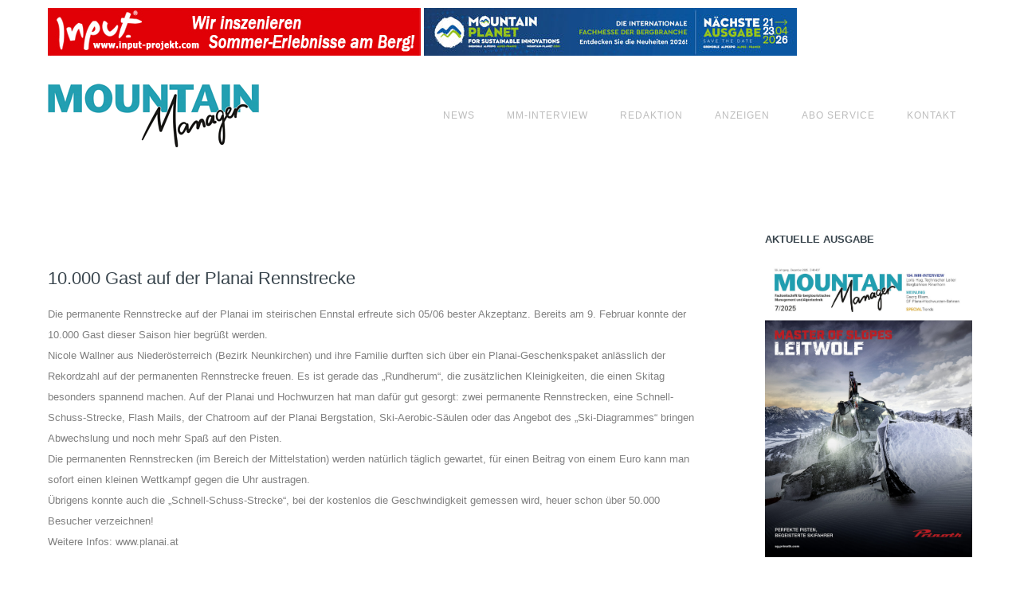

--- FILE ---
content_type: text/html; charset=UTF-8
request_url: https://www.mountain-manager.com/news/10-000-gast-auf-der-planai-rennstrecke/
body_size: 25335
content:
<!doctype html>
<!-- paulirish.com/2008/conditional-stylesheets-vs-css-hacks-answer-neither/ -->
<!--[if lt IE 7]> <html class="no-js lt-ie9 lt-ie8 lt-ie7" lang="en"> <![endif]-->
<!--[if IE 7]>    <html class="no-js lt-ie9 lt-ie8" lang="en"> <![endif]-->
<!--[if IE 8]>    <html class="no-js lt-ie9" lang="en"> <![endif]-->
<!-- Consider adding a manifest.appcache: h5bp.com/d/Offline -->
<!--[if gt IE 8]><!--> 
<html class="no-js" lang="de"> <!--<![endif]-->
<head>
	<meta charset="utf-8">
	<meta http-equiv="X-UA-Compatible" content="IE=edge,chrome=1" >
	<meta name="viewport" content="user-scalable=no, width=device-width, initial-scale=1, maximum-scale=1" />
    <meta name="apple-mobile-web-app-capable" content="yes" />
	    <meta name='robots' content='index, follow, max-image-preview:large, max-snippet:-1, max-video-preview:-1' />

	<!-- This site is optimized with the Yoast SEO plugin v26.8 - https://yoast.com/product/yoast-seo-wordpress/ -->
	<title>10.000 Gast auf der Planai Rennstrecke - Mountain Manager</title>
	<link rel="canonical" href="https://www.mountain-manager.com/news/10-000-gast-auf-der-planai-rennstrecke/" />
	<meta property="og:locale" content="de_DE" />
	<meta property="og:type" content="article" />
	<meta property="og:title" content="10.000 Gast auf der Planai Rennstrecke - Mountain Manager" />
	<meta property="og:description" content="Die permanente Rennstrecke auf der Planai im steirischen Ennstal erfreute sich 05/06 bester Akzeptanz. Bereits am 9. Februar konnte der 10.000 Gast dieser Saison hier begrüßt werden. Nicole Wallner aus [&hellip;]" />
	<meta property="og:url" content="https://www.mountain-manager.com/news/10-000-gast-auf-der-planai-rennstrecke/" />
	<meta property="og:site_name" content="Mountain Manager" />
	<meta property="article:published_time" content="2019-02-05T15:32:17+00:00" />
	<meta name="author" content="Mountain Manager" />
	<meta name="twitter:card" content="summary_large_image" />
	<meta name="twitter:label1" content="Geschrieben von" />
	<meta name="twitter:data1" content="Mountain Manager" />
	<meta name="twitter:label2" content="Geschätzte Lesezeit" />
	<meta name="twitter:data2" content="1 Minute" />
	<script type="application/ld+json" class="yoast-schema-graph">{"@context":"https://schema.org","@graph":[{"@type":"Article","@id":"https://www.mountain-manager.com/news/10-000-gast-auf-der-planai-rennstrecke/#article","isPartOf":{"@id":"https://www.mountain-manager.com/news/10-000-gast-auf-der-planai-rennstrecke/"},"author":{"name":"Mountain Manager","@id":"https://www.mountain-manager.com/#/schema/person/32d90933d87d5650d68686773c31511a"},"headline":"10.000 Gast auf der Planai Rennstrecke","datePublished":"2019-02-05T15:32:17+00:00","mainEntityOfPage":{"@id":"https://www.mountain-manager.com/news/10-000-gast-auf-der-planai-rennstrecke/"},"wordCount":161,"publisher":{"@id":"https://www.mountain-manager.com/#organization"},"articleSection":["News"],"inLanguage":"de"},{"@type":"WebPage","@id":"https://www.mountain-manager.com/news/10-000-gast-auf-der-planai-rennstrecke/","url":"https://www.mountain-manager.com/news/10-000-gast-auf-der-planai-rennstrecke/","name":"10.000 Gast auf der Planai Rennstrecke - Mountain Manager","isPartOf":{"@id":"https://www.mountain-manager.com/#website"},"datePublished":"2019-02-05T15:32:17+00:00","breadcrumb":{"@id":"https://www.mountain-manager.com/news/10-000-gast-auf-der-planai-rennstrecke/#breadcrumb"},"inLanguage":"de","potentialAction":[{"@type":"ReadAction","target":["https://www.mountain-manager.com/news/10-000-gast-auf-der-planai-rennstrecke/"]}]},{"@type":"BreadcrumbList","@id":"https://www.mountain-manager.com/news/10-000-gast-auf-der-planai-rennstrecke/#breadcrumb","itemListElement":[{"@type":"ListItem","position":1,"name":"Startseite","item":"https://www.mountain-manager.com/"},{"@type":"ListItem","position":2,"name":"10.000 Gast auf der Planai Rennstrecke"}]},{"@type":"WebSite","@id":"https://www.mountain-manager.com/#website","url":"https://www.mountain-manager.com/","name":"Mountain Manager","description":"","publisher":{"@id":"https://www.mountain-manager.com/#organization"},"potentialAction":[{"@type":"SearchAction","target":{"@type":"EntryPoint","urlTemplate":"https://www.mountain-manager.com/?s={search_term_string}"},"query-input":{"@type":"PropertyValueSpecification","valueRequired":true,"valueName":"search_term_string"}}],"inLanguage":"de"},{"@type":"Organization","@id":"https://www.mountain-manager.com/#organization","name":"Mountain Manager","url":"https://www.mountain-manager.com/","logo":{"@type":"ImageObject","inLanguage":"de","@id":"https://www.mountain-manager.com/#/schema/logo/image/","url":"https://www.mountain-manager.com/wp-content/uploads/2019/03/mountain_manager_logo.png","contentUrl":"https://www.mountain-manager.com/wp-content/uploads/2019/03/mountain_manager_logo.png","width":265,"height":80,"caption":"Mountain Manager"},"image":{"@id":"https://www.mountain-manager.com/#/schema/logo/image/"}},{"@type":"Person","@id":"https://www.mountain-manager.com/#/schema/person/32d90933d87d5650d68686773c31511a","name":"Mountain Manager","image":{"@type":"ImageObject","inLanguage":"de","@id":"https://www.mountain-manager.com/#/schema/person/image/","url":"https://secure.gravatar.com/avatar/8a122b4b5a36c24f5a457607c614b03adea035bb26ada6b0df26aa355a776ac5?s=96&d=mm&r=g","contentUrl":"https://secure.gravatar.com/avatar/8a122b4b5a36c24f5a457607c614b03adea035bb26ada6b0df26aa355a776ac5?s=96&d=mm&r=g","caption":"Mountain Manager"},"url":"https://www.mountain-manager.com/author/mountain-manager/"}]}</script>
	<!-- / Yoast SEO plugin. -->


<link rel="alternate" type="application/rss+xml" title="Mountain Manager &raquo; Feed" href="https://www.mountain-manager.com/feed/" />
<link rel="alternate" title="oEmbed (JSON)" type="application/json+oembed" href="https://www.mountain-manager.com/wp-json/oembed/1.0/embed?url=https%3A%2F%2Fwww.mountain-manager.com%2Fnews%2F10-000-gast-auf-der-planai-rennstrecke%2F" />
<link rel="alternate" title="oEmbed (XML)" type="text/xml+oembed" href="https://www.mountain-manager.com/wp-json/oembed/1.0/embed?url=https%3A%2F%2Fwww.mountain-manager.com%2Fnews%2F10-000-gast-auf-der-planai-rennstrecke%2F&#038;format=xml" />
<style id='wp-img-auto-sizes-contain-inline-css' type='text/css'>
img:is([sizes=auto i],[sizes^="auto," i]){contain-intrinsic-size:3000px 1500px}
/*# sourceURL=wp-img-auto-sizes-contain-inline-css */
</style>
<link rel='stylesheet' id='cf7ic_style-css' href='https://www.mountain-manager.com/wp-content/plugins/contact-form-7-image-captcha/css/cf7ic-style.css?ver=3.3.7' type='text/css' media='all' />
<style id='wp-emoji-styles-inline-css' type='text/css'>

	img.wp-smiley, img.emoji {
		display: inline !important;
		border: none !important;
		box-shadow: none !important;
		height: 1em !important;
		width: 1em !important;
		margin: 0 0.07em !important;
		vertical-align: -0.1em !important;
		background: none !important;
		padding: 0 !important;
	}
/*# sourceURL=wp-emoji-styles-inline-css */
</style>
<style id='wp-block-library-inline-css' type='text/css'>
:root{--wp-block-synced-color:#7a00df;--wp-block-synced-color--rgb:122,0,223;--wp-bound-block-color:var(--wp-block-synced-color);--wp-editor-canvas-background:#ddd;--wp-admin-theme-color:#007cba;--wp-admin-theme-color--rgb:0,124,186;--wp-admin-theme-color-darker-10:#006ba1;--wp-admin-theme-color-darker-10--rgb:0,107,160.5;--wp-admin-theme-color-darker-20:#005a87;--wp-admin-theme-color-darker-20--rgb:0,90,135;--wp-admin-border-width-focus:2px}@media (min-resolution:192dpi){:root{--wp-admin-border-width-focus:1.5px}}.wp-element-button{cursor:pointer}:root .has-very-light-gray-background-color{background-color:#eee}:root .has-very-dark-gray-background-color{background-color:#313131}:root .has-very-light-gray-color{color:#eee}:root .has-very-dark-gray-color{color:#313131}:root .has-vivid-green-cyan-to-vivid-cyan-blue-gradient-background{background:linear-gradient(135deg,#00d084,#0693e3)}:root .has-purple-crush-gradient-background{background:linear-gradient(135deg,#34e2e4,#4721fb 50%,#ab1dfe)}:root .has-hazy-dawn-gradient-background{background:linear-gradient(135deg,#faaca8,#dad0ec)}:root .has-subdued-olive-gradient-background{background:linear-gradient(135deg,#fafae1,#67a671)}:root .has-atomic-cream-gradient-background{background:linear-gradient(135deg,#fdd79a,#004a59)}:root .has-nightshade-gradient-background{background:linear-gradient(135deg,#330968,#31cdcf)}:root .has-midnight-gradient-background{background:linear-gradient(135deg,#020381,#2874fc)}:root{--wp--preset--font-size--normal:16px;--wp--preset--font-size--huge:42px}.has-regular-font-size{font-size:1em}.has-larger-font-size{font-size:2.625em}.has-normal-font-size{font-size:var(--wp--preset--font-size--normal)}.has-huge-font-size{font-size:var(--wp--preset--font-size--huge)}.has-text-align-center{text-align:center}.has-text-align-left{text-align:left}.has-text-align-right{text-align:right}.has-fit-text{white-space:nowrap!important}#end-resizable-editor-section{display:none}.aligncenter{clear:both}.items-justified-left{justify-content:flex-start}.items-justified-center{justify-content:center}.items-justified-right{justify-content:flex-end}.items-justified-space-between{justify-content:space-between}.screen-reader-text{border:0;clip-path:inset(50%);height:1px;margin:-1px;overflow:hidden;padding:0;position:absolute;width:1px;word-wrap:normal!important}.screen-reader-text:focus{background-color:#ddd;clip-path:none;color:#444;display:block;font-size:1em;height:auto;left:5px;line-height:normal;padding:15px 23px 14px;text-decoration:none;top:5px;width:auto;z-index:100000}html :where(.has-border-color){border-style:solid}html :where([style*=border-top-color]){border-top-style:solid}html :where([style*=border-right-color]){border-right-style:solid}html :where([style*=border-bottom-color]){border-bottom-style:solid}html :where([style*=border-left-color]){border-left-style:solid}html :where([style*=border-width]){border-style:solid}html :where([style*=border-top-width]){border-top-style:solid}html :where([style*=border-right-width]){border-right-style:solid}html :where([style*=border-bottom-width]){border-bottom-style:solid}html :where([style*=border-left-width]){border-left-style:solid}html :where(img[class*=wp-image-]){height:auto;max-width:100%}:where(figure){margin:0 0 1em}html :where(.is-position-sticky){--wp-admin--admin-bar--position-offset:var(--wp-admin--admin-bar--height,0px)}@media screen and (max-width:600px){html :where(.is-position-sticky){--wp-admin--admin-bar--position-offset:0px}}

/*# sourceURL=wp-block-library-inline-css */
</style><style id='global-styles-inline-css' type='text/css'>
:root{--wp--preset--aspect-ratio--square: 1;--wp--preset--aspect-ratio--4-3: 4/3;--wp--preset--aspect-ratio--3-4: 3/4;--wp--preset--aspect-ratio--3-2: 3/2;--wp--preset--aspect-ratio--2-3: 2/3;--wp--preset--aspect-ratio--16-9: 16/9;--wp--preset--aspect-ratio--9-16: 9/16;--wp--preset--color--black: #000000;--wp--preset--color--cyan-bluish-gray: #abb8c3;--wp--preset--color--white: #ffffff;--wp--preset--color--pale-pink: #f78da7;--wp--preset--color--vivid-red: #cf2e2e;--wp--preset--color--luminous-vivid-orange: #ff6900;--wp--preset--color--luminous-vivid-amber: #fcb900;--wp--preset--color--light-green-cyan: #7bdcb5;--wp--preset--color--vivid-green-cyan: #00d084;--wp--preset--color--pale-cyan-blue: #8ed1fc;--wp--preset--color--vivid-cyan-blue: #0693e3;--wp--preset--color--vivid-purple: #9b51e0;--wp--preset--gradient--vivid-cyan-blue-to-vivid-purple: linear-gradient(135deg,rgb(6,147,227) 0%,rgb(155,81,224) 100%);--wp--preset--gradient--light-green-cyan-to-vivid-green-cyan: linear-gradient(135deg,rgb(122,220,180) 0%,rgb(0,208,130) 100%);--wp--preset--gradient--luminous-vivid-amber-to-luminous-vivid-orange: linear-gradient(135deg,rgb(252,185,0) 0%,rgb(255,105,0) 100%);--wp--preset--gradient--luminous-vivid-orange-to-vivid-red: linear-gradient(135deg,rgb(255,105,0) 0%,rgb(207,46,46) 100%);--wp--preset--gradient--very-light-gray-to-cyan-bluish-gray: linear-gradient(135deg,rgb(238,238,238) 0%,rgb(169,184,195) 100%);--wp--preset--gradient--cool-to-warm-spectrum: linear-gradient(135deg,rgb(74,234,220) 0%,rgb(151,120,209) 20%,rgb(207,42,186) 40%,rgb(238,44,130) 60%,rgb(251,105,98) 80%,rgb(254,248,76) 100%);--wp--preset--gradient--blush-light-purple: linear-gradient(135deg,rgb(255,206,236) 0%,rgb(152,150,240) 100%);--wp--preset--gradient--blush-bordeaux: linear-gradient(135deg,rgb(254,205,165) 0%,rgb(254,45,45) 50%,rgb(107,0,62) 100%);--wp--preset--gradient--luminous-dusk: linear-gradient(135deg,rgb(255,203,112) 0%,rgb(199,81,192) 50%,rgb(65,88,208) 100%);--wp--preset--gradient--pale-ocean: linear-gradient(135deg,rgb(255,245,203) 0%,rgb(182,227,212) 50%,rgb(51,167,181) 100%);--wp--preset--gradient--electric-grass: linear-gradient(135deg,rgb(202,248,128) 0%,rgb(113,206,126) 100%);--wp--preset--gradient--midnight: linear-gradient(135deg,rgb(2,3,129) 0%,rgb(40,116,252) 100%);--wp--preset--font-size--small: 13px;--wp--preset--font-size--medium: 20px;--wp--preset--font-size--large: 36px;--wp--preset--font-size--x-large: 42px;--wp--preset--spacing--20: 0.44rem;--wp--preset--spacing--30: 0.67rem;--wp--preset--spacing--40: 1rem;--wp--preset--spacing--50: 1.5rem;--wp--preset--spacing--60: 2.25rem;--wp--preset--spacing--70: 3.38rem;--wp--preset--spacing--80: 5.06rem;--wp--preset--shadow--natural: 6px 6px 9px rgba(0, 0, 0, 0.2);--wp--preset--shadow--deep: 12px 12px 50px rgba(0, 0, 0, 0.4);--wp--preset--shadow--sharp: 6px 6px 0px rgba(0, 0, 0, 0.2);--wp--preset--shadow--outlined: 6px 6px 0px -3px rgb(255, 255, 255), 6px 6px rgb(0, 0, 0);--wp--preset--shadow--crisp: 6px 6px 0px rgb(0, 0, 0);}:where(.is-layout-flex){gap: 0.5em;}:where(.is-layout-grid){gap: 0.5em;}body .is-layout-flex{display: flex;}.is-layout-flex{flex-wrap: wrap;align-items: center;}.is-layout-flex > :is(*, div){margin: 0;}body .is-layout-grid{display: grid;}.is-layout-grid > :is(*, div){margin: 0;}:where(.wp-block-columns.is-layout-flex){gap: 2em;}:where(.wp-block-columns.is-layout-grid){gap: 2em;}:where(.wp-block-post-template.is-layout-flex){gap: 1.25em;}:where(.wp-block-post-template.is-layout-grid){gap: 1.25em;}.has-black-color{color: var(--wp--preset--color--black) !important;}.has-cyan-bluish-gray-color{color: var(--wp--preset--color--cyan-bluish-gray) !important;}.has-white-color{color: var(--wp--preset--color--white) !important;}.has-pale-pink-color{color: var(--wp--preset--color--pale-pink) !important;}.has-vivid-red-color{color: var(--wp--preset--color--vivid-red) !important;}.has-luminous-vivid-orange-color{color: var(--wp--preset--color--luminous-vivid-orange) !important;}.has-luminous-vivid-amber-color{color: var(--wp--preset--color--luminous-vivid-amber) !important;}.has-light-green-cyan-color{color: var(--wp--preset--color--light-green-cyan) !important;}.has-vivid-green-cyan-color{color: var(--wp--preset--color--vivid-green-cyan) !important;}.has-pale-cyan-blue-color{color: var(--wp--preset--color--pale-cyan-blue) !important;}.has-vivid-cyan-blue-color{color: var(--wp--preset--color--vivid-cyan-blue) !important;}.has-vivid-purple-color{color: var(--wp--preset--color--vivid-purple) !important;}.has-black-background-color{background-color: var(--wp--preset--color--black) !important;}.has-cyan-bluish-gray-background-color{background-color: var(--wp--preset--color--cyan-bluish-gray) !important;}.has-white-background-color{background-color: var(--wp--preset--color--white) !important;}.has-pale-pink-background-color{background-color: var(--wp--preset--color--pale-pink) !important;}.has-vivid-red-background-color{background-color: var(--wp--preset--color--vivid-red) !important;}.has-luminous-vivid-orange-background-color{background-color: var(--wp--preset--color--luminous-vivid-orange) !important;}.has-luminous-vivid-amber-background-color{background-color: var(--wp--preset--color--luminous-vivid-amber) !important;}.has-light-green-cyan-background-color{background-color: var(--wp--preset--color--light-green-cyan) !important;}.has-vivid-green-cyan-background-color{background-color: var(--wp--preset--color--vivid-green-cyan) !important;}.has-pale-cyan-blue-background-color{background-color: var(--wp--preset--color--pale-cyan-blue) !important;}.has-vivid-cyan-blue-background-color{background-color: var(--wp--preset--color--vivid-cyan-blue) !important;}.has-vivid-purple-background-color{background-color: var(--wp--preset--color--vivid-purple) !important;}.has-black-border-color{border-color: var(--wp--preset--color--black) !important;}.has-cyan-bluish-gray-border-color{border-color: var(--wp--preset--color--cyan-bluish-gray) !important;}.has-white-border-color{border-color: var(--wp--preset--color--white) !important;}.has-pale-pink-border-color{border-color: var(--wp--preset--color--pale-pink) !important;}.has-vivid-red-border-color{border-color: var(--wp--preset--color--vivid-red) !important;}.has-luminous-vivid-orange-border-color{border-color: var(--wp--preset--color--luminous-vivid-orange) !important;}.has-luminous-vivid-amber-border-color{border-color: var(--wp--preset--color--luminous-vivid-amber) !important;}.has-light-green-cyan-border-color{border-color: var(--wp--preset--color--light-green-cyan) !important;}.has-vivid-green-cyan-border-color{border-color: var(--wp--preset--color--vivid-green-cyan) !important;}.has-pale-cyan-blue-border-color{border-color: var(--wp--preset--color--pale-cyan-blue) !important;}.has-vivid-cyan-blue-border-color{border-color: var(--wp--preset--color--vivid-cyan-blue) !important;}.has-vivid-purple-border-color{border-color: var(--wp--preset--color--vivid-purple) !important;}.has-vivid-cyan-blue-to-vivid-purple-gradient-background{background: var(--wp--preset--gradient--vivid-cyan-blue-to-vivid-purple) !important;}.has-light-green-cyan-to-vivid-green-cyan-gradient-background{background: var(--wp--preset--gradient--light-green-cyan-to-vivid-green-cyan) !important;}.has-luminous-vivid-amber-to-luminous-vivid-orange-gradient-background{background: var(--wp--preset--gradient--luminous-vivid-amber-to-luminous-vivid-orange) !important;}.has-luminous-vivid-orange-to-vivid-red-gradient-background{background: var(--wp--preset--gradient--luminous-vivid-orange-to-vivid-red) !important;}.has-very-light-gray-to-cyan-bluish-gray-gradient-background{background: var(--wp--preset--gradient--very-light-gray-to-cyan-bluish-gray) !important;}.has-cool-to-warm-spectrum-gradient-background{background: var(--wp--preset--gradient--cool-to-warm-spectrum) !important;}.has-blush-light-purple-gradient-background{background: var(--wp--preset--gradient--blush-light-purple) !important;}.has-blush-bordeaux-gradient-background{background: var(--wp--preset--gradient--blush-bordeaux) !important;}.has-luminous-dusk-gradient-background{background: var(--wp--preset--gradient--luminous-dusk) !important;}.has-pale-ocean-gradient-background{background: var(--wp--preset--gradient--pale-ocean) !important;}.has-electric-grass-gradient-background{background: var(--wp--preset--gradient--electric-grass) !important;}.has-midnight-gradient-background{background: var(--wp--preset--gradient--midnight) !important;}.has-small-font-size{font-size: var(--wp--preset--font-size--small) !important;}.has-medium-font-size{font-size: var(--wp--preset--font-size--medium) !important;}.has-large-font-size{font-size: var(--wp--preset--font-size--large) !important;}.has-x-large-font-size{font-size: var(--wp--preset--font-size--x-large) !important;}
/*# sourceURL=global-styles-inline-css */
</style>

<style id='classic-theme-styles-inline-css' type='text/css'>
/*! This file is auto-generated */
.wp-block-button__link{color:#fff;background-color:#32373c;border-radius:9999px;box-shadow:none;text-decoration:none;padding:calc(.667em + 2px) calc(1.333em + 2px);font-size:1.125em}.wp-block-file__button{background:#32373c;color:#fff;text-decoration:none}
/*# sourceURL=/wp-includes/css/classic-themes.min.css */
</style>
<link rel='stylesheet' id='contact-form-7-css' href='https://www.mountain-manager.com/wp-content/plugins/contact-form-7/includes/css/styles.css?ver=6.1.4' type='text/css' media='all' />
<link rel='stylesheet' id='oshine-modules-css' href='https://www.mountain-manager.com/wp-content/plugins/oshine-modules/public/css/oshine-modules.min.css?ver=3.2' type='text/css' media='all' />
<link rel='stylesheet' id='typehub-css' href='https://www.mountain-manager.com/wp-content/plugins/tatsu/includes/typehub/public/css/typehub-public.css?ver=2.0.6' type='text/css' media='all' />

<link rel='stylesheet' id='tatsu-main-css' href='https://www.mountain-manager.com/wp-content/plugins/tatsu/public/css/tatsu.min.css?ver=3.5.3' type='text/css' media='all' />
<link rel='stylesheet' id='oshine_icons-css' href='https://www.mountain-manager.com/wp-content/themes/oshin/fonts/icomoon/style.min.css?ver=1.0' type='text/css' media='all' />
<link rel='stylesheet' id='font_awesome-css' href='https://www.mountain-manager.com/wp-content/plugins/tatsu/includes/icons/font_awesome/font-awesome.css?ver=6.9' type='text/css' media='all' />
<link rel='stylesheet' id='font_awesome_brands-css' href='https://www.mountain-manager.com/wp-content/plugins/tatsu/includes/icons/font_awesome/brands.css?ver=6.9' type='text/css' media='all' />
<link rel='stylesheet' id='tatsu_icons-css' href='https://www.mountain-manager.com/wp-content/plugins/tatsu/includes/icons/tatsu_icons/tatsu-icons.css?ver=6.9' type='text/css' media='all' />
<link rel='stylesheet' id='wp-show-posts-css' href='https://www.mountain-manager.com/wp-content/plugins/wp-show-posts/css/wp-show-posts-min.css?ver=1.1.6' type='text/css' media='all' />
<link rel='stylesheet' id='cmplz-general-css' href='https://www.mountain-manager.com/wp-content/plugins/complianz-gdpr-premium/assets/css/cookieblocker.min.css?ver=1762419776' type='text/css' media='all' />
<link rel='stylesheet' id='passster-public-css' href='https://www.mountain-manager.com/wp-content/plugins/content-protector/assets/public/passster-public.min.css?ver=4.2.26' type='text/css' media='all' />
<link rel='stylesheet' id='be-themes-bb-press-css-css' href='https://www.mountain-manager.com/wp-content/themes/oshin/bb-press/bb-press.css?ver=6.9' type='text/css' media='all' />
<link rel='stylesheet' id='be-style-main-css-css' href='https://www.mountain-manager.com/wp-content/themes/oshin/css/main.min.css?ver=1.0' type='text/css' media='all' />
<link rel='stylesheet' id='be-style-top-header-css' href='https://www.mountain-manager.com/wp-content/themes/oshin/css/headers/top-header.min.css?ver=1.0' type='text/css' media='all' />
<link rel='stylesheet' id='be-style-responsive-header-css' href='https://www.mountain-manager.com/wp-content/themes/oshin/css/headers/responsive-header.min.css?ver=1.0' type='text/css' media='all' />
<link rel='stylesheet' id='be-style-multilevel-menu-css' href='https://www.mountain-manager.com/wp-content/themes/oshin/css/headers/multilevel-menu.min.css?ver=1.0' type='text/css' media='all' />
<link rel='stylesheet' id='be-themes-layout-css' href='https://www.mountain-manager.com/wp-content/themes/oshin/css/layout.min.css?ver=1.0' type='text/css' media='all' />
<link rel='stylesheet' id='vendor-css' href='https://www.mountain-manager.com/wp-content/themes/oshin/css/vendor/vendor.min.css?ver=1.0' type='text/css' media='all' />
<link rel='stylesheet' id='be-custom-fonts-css' href='https://www.mountain-manager.com/wp-content/themes/oshin/fonts/fonts.min.css?ver=1.0' type='text/css' media='all' />
<link rel='stylesheet' id='be-dynamic-css' href='https://www.mountain-manager.com/wp-content/uploads/oshine_dynamic_css/be_dynamic.css?ver=1.0' type='text/css' media='all' />
<link rel='stylesheet' id='be-style-css-css' href='https://www.mountain-manager.com/wp-content/themes/oshin_child/style.css?ver=1.0' type='text/css' media='all' />
<script type="text/javascript" src="https://www.mountain-manager.com/wp-includes/js/dist/hooks.min.js?ver=dd5603f07f9220ed27f1" id="wp-hooks-js"></script>
<script type="text/javascript" src="https://www.mountain-manager.com/wp-includes/js/dist/i18n.min.js?ver=c26c3dc7bed366793375" id="wp-i18n-js"></script>
<script type="text/javascript" id="wp-i18n-js-after">
/* <![CDATA[ */
wp.i18n.setLocaleData( { 'text direction\u0004ltr': [ 'ltr' ] } );
//# sourceURL=wp-i18n-js-after
/* ]]> */
</script>
<script type="text/javascript" src="https://www.mountain-manager.com/wp-includes/js/jquery/jquery.min.js?ver=3.7.1" id="jquery-core-js"></script>
<script type="text/javascript" src="https://www.mountain-manager.com/wp-includes/js/jquery/jquery-migrate.min.js?ver=3.4.1" id="jquery-migrate-js"></script>
<script type="text/javascript" src="https://www.mountain-manager.com/wp-content/plugins/tatsu/includes/typehub/public/js/webfont.min.js?ver=6.9" id="webfontloader-js"></script>
<script type="text/javascript" src="https://www.mountain-manager.com/wp-includes/js/dist/url.min.js?ver=9e178c9516d1222dc834" id="wp-url-js"></script>
<script type="text/javascript" id="wp-api-fetch-js-translations">
/* <![CDATA[ */
( function( domain, translations ) {
	var localeData = translations.locale_data[ domain ] || translations.locale_data.messages;
	localeData[""].domain = domain;
	wp.i18n.setLocaleData( localeData, domain );
} )( "default", {"translation-revision-date":"2026-01-28 23:16:20+0000","generator":"GlotPress\/4.0.3","domain":"messages","locale_data":{"messages":{"":{"domain":"messages","plural-forms":"nplurals=2; plural=n != 1;","lang":"de"},"Could not get a valid response from the server.":["Es konnte keine g\u00fcltige Antwort vom Server abgerufen werden."],"Unable to connect. Please check your Internet connection.":["Die Verbindung konnte nicht hergestellt werden. Bitte \u00fcberpr\u00fcfen Sie Ihre Internetverbindung."],"Media upload failed. If this is a photo or a large image, please scale it down and try again.":["Das Hochladen der Mediendatei ist fehlgeschlagen. Wenn es sich um ein Foto oder ein gro\u00dfes Bild handelt, verkleinern Sie es bitte und versuchen Sie es erneut."],"The response is not a valid JSON response.":["Die Antwort ist keine g\u00fcltige JSON-Antwort."]}},"comment":{"reference":"wp-includes\/js\/dist\/api-fetch.js"}} );
//# sourceURL=wp-api-fetch-js-translations
/* ]]> */
</script>
<script type="text/javascript" src="https://www.mountain-manager.com/wp-includes/js/dist/api-fetch.min.js?ver=3a4d9af2b423048b0dee" id="wp-api-fetch-js"></script>
<script type="text/javascript" id="wp-api-fetch-js-after">
/* <![CDATA[ */
wp.apiFetch.use( wp.apiFetch.createRootURLMiddleware( "https://www.mountain-manager.com/wp-json/" ) );
wp.apiFetch.nonceMiddleware = wp.apiFetch.createNonceMiddleware( "799d7f099a" );
wp.apiFetch.use( wp.apiFetch.nonceMiddleware );
wp.apiFetch.use( wp.apiFetch.mediaUploadMiddleware );
wp.apiFetch.nonceEndpoint = "https://www.mountain-manager.com/wp-admin/admin-ajax.php?action=rest-nonce";
//# sourceURL=wp-api-fetch-js-after
/* ]]> */
</script>
<script type="text/javascript" src="https://www.mountain-manager.com/wp-content/plugins/content-protector/assets/public/cookie.js?ver=4.2.26" id="passster-cookie-js"></script>
<script type="text/javascript" id="passster-public-js-extra">
/* <![CDATA[ */
var ps_ajax = {"ajax_url":"https://www.mountain-manager.com/wp-admin/admin-ajax.php","nonce":"7a5b5be11e","hash_nonce":"c14f9cc684","logout_nonce":"dc037e62dc","post_id":"5214","shortcodes":[],"permalink":"https://www.mountain-manager.com/news/10-000-gast-auf-der-planai-rennstrecke/","cookie_duration_unit":"days","cookie_duration":"2","disable_cookie":"","unlock_mode":"1"};
//# sourceURL=passster-public-js-extra
/* ]]> */
</script>
<script type="text/javascript" src="https://www.mountain-manager.com/wp-content/plugins/content-protector/assets/public/passster-public.min.js?ver=4.2.26" id="passster-public-js"></script>
<script type="text/javascript" src="https://www.mountain-manager.com/wp-content/themes/oshin/js/vendor/modernizr.min.js?ver=6.9" id="modernizr-js"></script>
<link rel="https://api.w.org/" href="https://www.mountain-manager.com/wp-json/" /><link rel="alternate" title="JSON" type="application/json" href="https://www.mountain-manager.com/wp-json/wp/v2/posts/5214" /><link rel="EditURI" type="application/rsd+xml" title="RSD" href="https://www.mountain-manager.com/xmlrpc.php?rsd" />
<meta name="generator" content="WordPress 6.9" />
<link rel='shortlink' href='https://www.mountain-manager.com/?p=5214' />
<link type="text/css" rel="stylesheet" href="https://www.mountain-manager.com/wp-content/plugins/category-specific-rss-feed-menu/wp_cat_rss_style.css" />
			<style>.cmplz-hidden {
					display: none !important;
				}</style>        <style>
            .passster-form {
                max-width: 700px !important;
                        }

            .passster-form > form {
                background: #FAFAFA;
                padding: 20px 20px 20px 20px;
                margin: 0px 0px 0px 0px;
                border-radius: 0px;
            }

            .passster-form .ps-form-headline {
                font-size: 24px;
                font-weight: 500;
                color: #60c2d3;
            }

            .passster-form p {
                font-size: 16px;
                font-weight: 300;
                color: #000;
            }

            .passster-submit, .passster-submit-recaptcha,
			.passster-submit, .passster-submit-turnstile {
                background: #6804cc;
                padding: 10px 10px 10px 10px;
                margin: 0px 0px 0px 0px;
                border-radius: 0px;
                font-size: 12px;
                font-weight: 400;
                color: #fff;
            }

            .passster-submit:hover, .passster-submit-recaptcha:hover,
            .passster-submit:hover, .passster-submit-turnstile:hover {
                background: #000;
                color: #fff;
            }
        </style>
		<style rel="stylesheet" id="typehub-output">h1,.h1{font-family:"Roboto",-apple-system,BlinkMacSystemFont,'Segoe UI',Roboto,Oxygen-Sans,Ubuntu,Cantarell,'Helvetica Neue',sans-serif;font-weight:300;font-style:normal;text-transform:none;font-size:55px;line-height:70px;letter-spacing:0;color:#39454d}h2,.h2{font-family:"Roboto",-apple-system,BlinkMacSystemFont,'Segoe UI',Roboto,Oxygen-Sans,Ubuntu,Cantarell,'Helvetica Neue',sans-serif;font-weight:300;font-style:normal;text-transform:none;font-size:30px;line-height:30px;letter-spacing:0;color:#39454d}h3,.h3{font-family:"Roboto",-apple-system,BlinkMacSystemFont,'Segoe UI',Roboto,Oxygen-Sans,Ubuntu,Cantarell,'Helvetica Neue',sans-serif;font-weight:300;font-style:normal;text-transform:none;font-size:30px;line-height:52px;letter-spacing:0;color:#39454d}h4,.woocommerce-order-received .woocommerce h2,.woocommerce-order-received .woocommerce h3,.woocommerce-view-order .woocommerce h2,.woocommerce-view-order .woocommerce h3,.h4{font-family:"Roboto",-apple-system,BlinkMacSystemFont,'Segoe UI',Roboto,Oxygen-Sans,Ubuntu,Cantarell,'Helvetica Neue',sans-serif;font-weight:300;font-style:normal;text-transform:none;font-size:28px;line-height:42px;letter-spacing:0;color:#39454d}h5,#reply-title,.h5{font-family:"Roboto",-apple-system,BlinkMacSystemFont,'Segoe UI',Roboto,Oxygen-Sans,Ubuntu,Cantarell,'Helvetica Neue',sans-serif;font-weight:300;font-style:normal;text-transform:none;font-size:22px;line-height:36px;letter-spacing:0;color:#39454d}h6,.testimonial-author-role.h6-font,.menu-card-title,.menu-card-item-price,.slider-counts,.woocommerce-MyAccount-navigation ul li,a.bbp-forum-title,#bbpress-forums fieldset.bbp-form label,.bbp-topic-title a.bbp-topic-permalink,#bbpress-forums ul.forum-titles li,#bbpress-forums ul.bbp-replies li.bbp-header,.h6{font-family:"Roboto",-apple-system,BlinkMacSystemFont,'Segoe UI',Roboto,Oxygen-Sans,Ubuntu,Cantarell,'Helvetica Neue',sans-serif;font-weight:400;font-style:normal;text-transform:none;font-size:15px;line-height:32px;letter-spacing:0;color:#39454d}body,.special-heading-wrap .caption-wrap .body-font,.woocommerce .woocommerce-ordering select.orderby,.woocommerce-page .woocommerce-ordering select.orderby,.body{font-family:"Open Sans",-apple-system,BlinkMacSystemFont,'Segoe UI',Roboto,Oxygen-Sans,Ubuntu,Cantarell,'Helvetica Neue',sans-serif;font-weight:400;font-style:normal;text-transform:none;font-size:13px;line-height:26px;letter-spacing:0;color:#808080}.page-title-module-custom .page-title-custom,h6.portfolio-title-nav{font-family:"Roboto",-apple-system,BlinkMacSystemFont,'Segoe UI',Roboto,Oxygen-Sans,Ubuntu,Cantarell,'Helvetica Neue',sans-serif;font-weight:300;font-style:normal;text-transform:none;font-size:24px;line-height:36px;letter-spacing:0;color:#fff}.sub-title,.special-subtitle,.sub_title{font-family:"Open Sans",-apple-system,BlinkMacSystemFont,'Segoe UI',Roboto,Oxygen-Sans,Ubuntu,Cantarell,'Helvetica Neue',sans-serif;font-weight:300;font-style:italic;text-transform:none;font-size:16px}#footer{font-family:"Open Sans",-apple-system,BlinkMacSystemFont,'Segoe UI',Roboto,Oxygen-Sans,Ubuntu,Cantarell,'Helvetica Neue',sans-serif;font-weight:400;font-style:normal;text-transform:none;font-size:12px;line-height:14px;letter-spacing:0;color:#888}.special-header-menu .menu-container,#navigation .mega .sub-menu .highlight .sf-with-ul,#navigation,.style2 #navigation,.style13 #navigation,#navigation-left-side,#navigation-right-side,.sb-left #slidebar-menu,.header-widgets,.header-code-widgets,body #header-inner-wrap.top-animate.style2 #navigation,.top-overlay-menu .sb-right #slidebar-menu{font-family:"Open Sans",-apple-system,BlinkMacSystemFont,'Segoe UI',Roboto,Oxygen-Sans,Ubuntu,Cantarell,'Helvetica Neue',sans-serif;font-weight:400;font-style:normal;text-transform:uppercase;font-size:12px;line-height:51px;letter-spacing:1px;color:#bcbcbc}.special-header-menu .menu-container .sub-menu,.special-header-menu .sub-menu,#navigation .sub-menu,#navigation .children,#navigation-left-side .sub-menu,#navigation-left-side .children,#navigation-right-side .sub-menu,#navigation-right-side .children,.sb-left #slidebar-menu .sub-menu,.top-overlay-menu .sb-right #slidebar-menu .sub-menu{font-family:"Open Sans",-apple-system,BlinkMacSystemFont,'Segoe UI',Roboto,Oxygen-Sans,Ubuntu,Cantarell,'Helvetica Neue',sans-serif;font-weight:400;font-style:normal;text-transform:none;font-size:13px;line-height:28px;letter-spacing:0;color:#bbb}ul#mobile-menu a,ul#mobile-menu li.mega ul.sub-menu li.highlight>:first-child{font-family:"Montserrat",-apple-system,BlinkMacSystemFont,'Segoe UI',Roboto,Oxygen-Sans,Ubuntu,Cantarell,'Helvetica Neue',sans-serif;font-weight:400;font-style:normal;text-transform:uppercase;font-size:12px;line-height:40px;letter-spacing:1px;color:#232323}ul#mobile-menu ul.sub-menu a{font-family:"Raleway",-apple-system,BlinkMacSystemFont,'Segoe UI',Roboto,Oxygen-Sans,Ubuntu,Cantarell,'Helvetica Neue',sans-serif;font-weight:400;font-style:normal;text-transform:none;font-size:13px;line-height:27px;letter-spacing:0;color:#474747}.top-right-sliding-menu .sb-right ul#slidebar-menu li,.sb-right #slidebar-menu .mega .sub-menu .highlight .sf-with-ul{font-family:"Open Sans",-apple-system,BlinkMacSystemFont,'Segoe UI',Roboto,Oxygen-Sans,Ubuntu,Cantarell,'Helvetica Neue',sans-serif;font-weight:400;font-style:normal;text-transform:uppercase;font-size:14px;line-height:60px;letter-spacing:1px;color:#fff}.top-right-sliding-menu .sb-right #slidebar-menu ul.sub-menu li{font-family:"Raleway",-apple-system,BlinkMacSystemFont,'Segoe UI',Roboto,Oxygen-Sans,Ubuntu,Cantarell,'Helvetica Neue',sans-serif;font-weight:400;font-style:normal;text-transform:none;font-size:13px;line-height:25px;letter-spacing:0;color:#fff}.ui-tabs-anchor,.accordion .accordion-head,.skill-wrap .skill_name,.chart-wrap span,.animate-number-wrap h6 span,.woocommerce-tabs .tabs li a,.be-countdown{font-family:"Roboto",-apple-system,BlinkMacSystemFont,'Segoe UI',Roboto,Oxygen-Sans,Ubuntu,Cantarell,'Helvetica Neue',sans-serif;font-weight:400;font-style:normal;letter-spacing:0}.ui-tabs-anchor{text-transform:uppercase;font-size:14px;line-height:17px}.accordion .accordion-head{text-transform:none;font-size:14px;line-height:17px}.skill-wrap .skill_name{text-transform:uppercase;font-size:13px;line-height:17px}.countdown-amount{text-transform:uppercase;font-size:55px;line-height:95px}.countdown-section{text-transform:uppercase;font-size:15px;line-height:30px}.testimonial_slide .testimonial-content{font-family:"Roboto",-apple-system,BlinkMacSystemFont,'Segoe UI',Roboto,Oxygen-Sans,Ubuntu,Cantarell,'Helvetica Neue',sans-serif;font-weight:300;font-style:normal;text-transform:none;letter-spacing:0}.tweet-slides .tweet-content{font-family:"Roboto",-apple-system,BlinkMacSystemFont,'Segoe UI',Roboto,Oxygen-Sans,Ubuntu,Cantarell,'Helvetica Neue',sans-serif;font-weight:300;font-style:normal;text-transform:none;letter-spacing:0}.tatsu-button,.be-button,.woocommerce a.button,.woocommerce-page a.button,.woocommerce button.button,.woocommerce-page button.button,.woocommerce input.button,.woocommerce-page input.button,.woocommerce #respond input#submit,.woocommerce-page #respond input#submit,.woocommerce #content input.button,.woocommerce-page #content input.button,input[type="submit"],.more-link.style1-button,.more-link.style2-button,.more-link.style3-button,input[type="button"],input[type="submit"],input[type="reset"],button,input[type="file"]::-webkit-file-upload-button{font-family:"Roboto",-apple-system,BlinkMacSystemFont,'Segoe UI',Roboto,Oxygen-Sans,Ubuntu,Cantarell,'Helvetica Neue',sans-serif;font-weight:400;font-style:normal}.oshine-animated-link,.view-project-link.style4-button{font-family:"Montserrat",-apple-system,BlinkMacSystemFont,'Segoe UI',Roboto,Oxygen-Sans,Ubuntu,Cantarell,'Helvetica Neue',sans-serif;letter-spacing:0;text-transform:none;font-weight:400;font-style:normal}.thumb-title-wrap .thumb-title,.full-screen-portfolio-overlay-title{font-family:"Roboto",-apple-system,BlinkMacSystemFont,'Segoe UI',Roboto,Oxygen-Sans,Ubuntu,Cantarell,'Helvetica Neue',sans-serif;font-weight:400;font-style:normal;text-transform:uppercase;font-size:13px;line-height:30px;letter-spacing:1px}.thumb-title-wrap .portfolio-item-cats{text-transform:none;font-size:12px;line-height:17px;letter-spacing:0}h6.gallery-side-heading{font-family:"Roboto",-apple-system,BlinkMacSystemFont,'Segoe UI',Roboto,Oxygen-Sans,Ubuntu,Cantarell,'Helvetica Neue',sans-serif;font-weight:400;font-style:normal;text-transform:none;font-size:15px;line-height:32px;letter-spacing:0;color:#39454d}.portfolio-details .gallery-side-heading-wrap p{color:#5f6263;font-size:13px;line-height:26px;font-family:"Raleway",-apple-system,BlinkMacSystemFont,'Segoe UI',Roboto,Oxygen-Sans,Ubuntu,Cantarell,'Helvetica Neue',sans-serif;text-transform:none;font-weight:400;font-style:normal;letter-spacing:0}.ps-fade-nav-item .ps-fade-nav-item-inner{font-size:60px;line-height:1.3em;font-family:"Raleway",-apple-system,BlinkMacSystemFont,'Segoe UI',Roboto,Oxygen-Sans,Ubuntu,Cantarell,'Helvetica Neue',sans-serif;font-weight:600;font-style:normal;text-transform:none;letter-spacing:0;color:#000}.ps-fade-horizontal-nav-item-inner{font-size:80px;line-height:1.3em;font-family:"Raleway",-apple-system,BlinkMacSystemFont,'Segoe UI',Roboto,Oxygen-Sans,Ubuntu,Cantarell,'Helvetica Neue',sans-serif;font-weight:600;font-style:normal;text-transform:none;letter-spacing:0}a.navigation-previous-post-link,a.navigation-next-post-link{color:#222;font-size:13px;line-height:20px;font-family:"Montserrat",-apple-system,BlinkMacSystemFont,'Segoe UI',Roboto,Oxygen-Sans,Ubuntu,Cantarell,'Helvetica Neue',sans-serif;text-transform:none;font-weight:700;font-style:normal;letter-spacing:0}#portfolio-title-nav-bottom-wrap h6,#portfolio-title-nav-bottom-wrap .slider-counts{font-family:"Montserrat",-apple-system,BlinkMacSystemFont,'Segoe UI',Roboto,Oxygen-Sans,Ubuntu,Cantarell,'Helvetica Neue',sans-serif;font-weight:400;font-style:normal;text-transform:none;font-size:15px;letter-spacing:0;line-height:40px}.attachment-details-custom-slider{font-family:"Crimson Text",-apple-system,BlinkMacSystemFont,'Segoe UI',Roboto,Oxygen-Sans,Ubuntu,Cantarell,'Helvetica Neue',sans-serif;font-weight:400;font-style:Italic;text-transform:none;font-size:15px;line-height:;letter-spacing:0;color:}.filters .filter_item{color:#222;font-size:12px;line-height:32px;font-family:"Montserrat",-apple-system,BlinkMacSystemFont,'Segoe UI',Roboto,Oxygen-Sans,Ubuntu,Cantarell,'Helvetica Neue',sans-serif;text-transform:uppercase;font-weight:400;font-style:normal;letter-spacing:1px}.woocommerce ul.products li.product .product-meta-data h3,.woocommerce-page ul.products li.product .product-meta-data h3,.woocommerce ul.products li.product h3,.woocommerce-page ul.products li.product h3,.woocommerce ul.products li.product .product-meta-data .woocommerce-loop-product__title,.woocommerce-page ul.products li.product .product-meta-data .woocommerce-loop-product__title,.woocommerce ul.products li.product .woocommerce-loop-product__title,.woocommerce-page ul.products li.product .woocommerce-loop-product__title,.woocommerce ul.products li.product-category .woocommerce-loop-category__title,.woocommerce-page ul.products li.product-category .woocommerce-loop-category__title{font-family:"Lato",-apple-system,BlinkMacSystemFont,'Segoe UI',Roboto,Oxygen-Sans,Ubuntu,Cantarell,'Helvetica Neue',sans-serif;font-weight:700;font-style:normal;text-transform:none;font-size:18px;line-height:27px;letter-spacing:0;color:#222}.woocommerce-page.single.single-product #content div.product h1.product_title.entry-title{font-family:"Lato",-apple-system,BlinkMacSystemFont,'Segoe UI',Roboto,Oxygen-Sans,Ubuntu,Cantarell,'Helvetica Neue',sans-serif;font-weight:700;font-style:normal;text-transform:none;font-size:18px;line-height:27px;letter-spacing:0;color:#222}.post-title,.post-date-wrap{font-family:"Roboto",-apple-system,BlinkMacSystemFont,'Segoe UI',Roboto,Oxygen-Sans,Ubuntu,Cantarell,'Helvetica Neue',sans-serif;font-weight:400;font-style:normal;text-transform:none;font-size:22px;line-height:40px;letter-spacing:0;color:#39454d}.style3-blog .post-title,.style8-blog .post-title{font-family:"Roboto",-apple-system,BlinkMacSystemFont,'Segoe UI',Roboto,Oxygen-Sans,Ubuntu,Cantarell,'Helvetica Neue',sans-serif;font-weight:400;font-style:normal;text-transform:uppercase;font-size:16px;line-height:28px;letter-spacing:0;color:#363c3b}.post-meta.post-top-meta-typo,.style8-blog .post-meta.post-category a,.hero-section-blog-categories-wrap a{font-family:"Raleway",-apple-system,BlinkMacSystemFont,'Segoe UI',Roboto,Oxygen-Sans,Ubuntu,Cantarell,'Helvetica Neue',sans-serif;text-transform:uppercase;font-size:12px;line-height:24px;letter-spacing:0;color:#757575;font-weight:400;font-style:normal}.post-nav li,.style8-blog .post-meta.post-date,.style8-blog .post-bottom-meta-wrap,.hero-section-blog-bottom-meta-wrap{font-family:"Open Sans",-apple-system,BlinkMacSystemFont,'Segoe UI',Roboto,Oxygen-Sans,Ubuntu,Cantarell,'Helvetica Neue',sans-serif;font-weight:400;font-style:normal;text-transform:uppercase;font-size:11px;line-height:18px;letter-spacing:0;color:#888}.single-post .post-title,.single-post .style3-blog .post-title,.single-post .style8-blog .post-title{font-family:"Roboto",-apple-system,BlinkMacSystemFont,'Segoe UI',Roboto,Oxygen-Sans,Ubuntu,Cantarell,'Helvetica Neue',sans-serif;font-weight:400;font-style:normal;text-transform:none;font-size:22px;line-height:40px;letter-spacing:0;color:#39454d}.sidebar-widgets h6{font-family:"Open Sans",-apple-system,BlinkMacSystemFont,'Segoe UI',Roboto,Oxygen-Sans,Ubuntu,Cantarell,'Helvetica Neue',sans-serif;font-weight:600;font-style:normal;text-transform:uppercase;font-size:13px;line-height:22px;letter-spacing:0;color:#39454d}.sidebar-widgets{font-family:"Open Sans",-apple-system,BlinkMacSystemFont,'Segoe UI',Roboto,Oxygen-Sans,Ubuntu,Cantarell,'Helvetica Neue',sans-serif;font-weight:400;font-style:normal;text-transform:none;font-size:13px;line-height:24px;letter-spacing:0;color:#808080}.sb-slidebar .widget h6{font-family:"Open Sans",-apple-system,BlinkMacSystemFont,'Segoe UI',Roboto,Oxygen-Sans,Ubuntu,Cantarell,'Helvetica Neue',sans-serif;font-weight:400;font-style:normal;text-transform:none;font-size:13px;line-height:22px;letter-spacing:0;color:#fff}.sb-slidebar .widget{font-family:"Open Sans",-apple-system,BlinkMacSystemFont,'Segoe UI',Roboto,Oxygen-Sans,Ubuntu,Cantarell,'Helvetica Neue',sans-serif;font-weight:400;font-style:normal;text-transform:none;font-size:12px;line-height:25px;letter-spacing:0;color:#a2a2a2}#bottom-widgets h6{font-family:"Open Sans",-apple-system,BlinkMacSystemFont,'Segoe UI',Roboto,Oxygen-Sans,Ubuntu,Cantarell,'Helvetica Neue',sans-serif;font-weight:600;font-style:normal;text-transform:uppercase;font-size:13px;line-height:22px;letter-spacing:0;color:#39454d}#bottom-widgets{font-family:"Open Sans",-apple-system,BlinkMacSystemFont,'Segoe UI',Roboto,Oxygen-Sans,Ubuntu,Cantarell,'Helvetica Neue',sans-serif;font-weight:400;font-style:normal;text-transform:none;font-size:13px;line-height:24px;letter-spacing:0;color:#757575}.contact_form_module input[type="text"],.contact_form_module textarea{font-family:"Open Sans",-apple-system,BlinkMacSystemFont,'Segoe UI',Roboto,Oxygen-Sans,Ubuntu,Cantarell,'Helvetica Neue',sans-serif;font-weight:400;font-style:normal;text-transform:none;font-size:13px;line-height:26px;letter-spacing:0;color:#222}@media only screen and (max-width:1377px){}@media only screen and (min-width:768px) and (max-width:1024px){}@media only screen and (max-width:767px){}</style><style id = "oshine-typehub-css" type="text/css"> #header-controls-right,#header-controls-left{color:#bcbcbc}#be-left-strip .be-mobile-menu-icon span{background-color:#323232}ul#mobile-menu .mobile-sub-menu-controller{line-height :40px }ul#mobile-menu ul.sub-menu .mobile-sub-menu-controller{line-height :27px }.breadcrumbs{color:#fff}.search-box-wrapper.style2-header-search-widget input[type="text"]{font-style:italic;font-weight:300;font-family:Open Sans}.portfolio-share a.custom-share-button,.portfolio-share a.custom-share-button:active,.portfolio-share a.custom-share-button:hover,.portfolio-share a.custom-share-button:visited{color:#39454d}.more-link.style2-button{color:#39454d !important;border-color:#39454d !important}.style8-blog .post-bottom-meta-wrap .be-share-stack a.custom-share-button,.style8-blog .post-bottom-meta-wrap .be-share-stack a.custom-share-button:active,.style8-blog .post-bottom-meta-wrap .be-share-stack a.custom-share-button:hover,.style8-blog .post-bottom-meta-wrap .be-share-stack a.custom-share-button:visited{color:#888}.hero-section-blog-categories-wrap a,.hero-section-blog-categories-wrap a:visited,.hero-section-blog-categories-wrap a:hover,.hero-section-blog-bottom-meta-wrap .hero-section-blog-bottom-meta-wrap a,.hero-section-blog-bottom-meta-wrap a:visited,.hero-section-blog-bottom-meta-wrap a:hover,.hero-section-blog-bottom-meta-wrap{color :#39454d}#navigation .mega .sub-menu .highlight .sf-with-ul{color:#bbb !important;line-height:1.5}.view-project-link.style4-button{color :#39454d}.related.products h2,.upsells.products h2,.cart-collaterals .cross-sells h2,.cart_totals h2,.shipping_calculator h2,.woocommerce-billing-fields h3,.woocommerce-shipping-fields h3,.shipping_calculator h2,#order_review_heading,.woocommerce .page-title{font-family:Lato;font-weight:700}.woocommerce form .form-row label,.woocommerce-page form .form-row label{color:#39454d}.woocommerce-tabs .tabs li a{color:#39454d !important}#bbpress-forums ul.forum-titles li,#bbpress-forums ul.bbp-replies li.bbp-header{line-height:inherit;letter-spacing:inherit;text-transform:uppercase;font-size:inherit}#bbpress-forums .topic .bbp-topic-meta a,.bbp-forum-freshness a,.bbp-topic-freshness a,.bbp-header .bbp-reply-content a,.bbp-topic-tags a,.bbp-breadcrumb a,.bbp-forums-list a{color:#39454d}.ajde_evcal_calendar .calendar_header p,.eventon_events_list .eventon_list_event .evcal_cblock{font-family:Roboto !important}.eventon_events_list .eventon_list_event .evcal_desc span.evcal_desc2,.evo_pop_body .evcal_desc span.evcal_desc2{font-family:Roboto !important;font-size:14px !important;text-transform:none}.eventon_events_list .eventon_list_event .evcal_desc span.evcal_event_subtitle,.evo_pop_body .evcal_desc span.evcal_event_subtitle,.evcal_evdata_row .evcal_evdata_cell p,#evcal_list .eventon_list_event p.no_events{text-transform:none !important;font-family:Open Sans !important;font-size:inherit !important} </style><style rel="stylesheet" id="colorhub-output">.swatch-red, .swatch-red a{color:#f44336;}.swatch-pink, .swatch-pink a{color:#E91E63;}.swatch-purple, .swatch-purple a{color:#9C27B0;}.swatch-deep-purple, .swatch-deep-purple a{color:#673AB7;}.swatch-indigo, .swatch-indigo a{color:#3F51B5;}.swatch-blue, .swatch-blue a{color:#2196F3;}.swatch-light-blue, .swatch-light-blue a{color:#03A9F4;}.swatch-cyan, .swatch-cyan a{color:#00BCD4;}.swatch-teal, .swatch-teal a{color:#009688;}.swatch-green, .swatch-green a{color:#4CAF50;}.swatch-light-green, .swatch-light-green a{color:#8BC34A;}.swatch-lime, .swatch-lime a{color:#CDDC39;}.swatch-yellow, .swatch-yellow a{color:#FFEB3B;}.swatch-amber, .swatch-amber a{color:#FFC107;}.swatch-orange, .swatch-orange a{color:#FF9800;}.swatch-deep-orange, .swatch-deep-orange a{color:#FF5722;}.swatch-brown, .swatch-brown a{color:#795548;}.swatch-grey, .swatch-grey a{color:#9E9E9E;}.swatch-blue-grey, .swatch-blue-grey a{color:#607D8B;}.swatch-white, .swatch-white a{color:#ffffff;}.swatch-black, .swatch-black a{color:#000000;}.palette-0, .palette-0 a{color:#60c2d3;}.palette-1, .palette-1 a{color:#ffffff;}.palette-2, .palette-2 a{color:#222222;}.palette-3, .palette-3 a{color:#888888;}.palette-4, .palette-4 a{color:#f2f5f8;}</style>		<style type="text/css" id="wp-custom-css">
			.icon-social_googleplus {
    display: none;
}
.werbung {
    position: relative; top: 120px;
}

@media (max-width: 767px) {
	.werbung {
    position: relative; top: 90px;
}
}		</style>
		</head>
<body data-cmplz=1 class="wp-singular post-template-default single single-post postid-5214 single-format-standard wp-theme-oshin wp-child-theme-oshin_child header-solid no-section-scroll top-header top-right-sliding-menu be-themes-layout-layout-wide opt-panel-cache-off" data-be-site-layout='layout-wide' data-be-page-template = 'page' >	
	<div id="main-wrapper"
    >
            <div id="main" class="ajaxable layout-wide" >
        
<header id="header">
	            <div id="header-top-bar">
                <div id="header-top-bar-wrap" class=" be-wrap clearfix">
                                            <div id="header-top-bar-left">				<div class="top-bar-widgets"><ins data-revive-zoneid="22" data-revive-ct0="INSERT_ENCODED_CLICKURL_HERE" data-revive-id="c6dcedfd072dc5b04bb64761bfcf69e5"></ins>
<ins data-revive-zoneid="232" data-revive-id="c6dcedfd072dc5b04bb64761bfcf69e5"></ins>
<ins data-revive-zoneid="211" data-revive-id="c6dcedfd072dc5b04bb64761bfcf69e5"></ins>
<script async src="//www.eubucoverlag.de/openx-2.8.7/www/delivery/asyncjs.php"></script>				</div>                        </div>                                            <div id="header-top-bar-right">                        </div>                </div>
            </div>	<div id="header-inner-wrap" class=" style1"  >
					<div id="header-wrap" class="be-wrap clearfix" data-default-height="130" data-sticky-height="130">
				    <div class="logo">
        <a href="https://www.mountain-manager.com"><img class="transparent-logo dark-scheme-logo" src="https://www.mountain-manager.com/wp-content/uploads/2019/03/mountain_manager_logo.png" alt="Mountain Manager" /><img class="transparent-logo light-scheme-logo" src="https://www.mountain-manager.com/wp-content/uploads/2019/03/mountain_manager_logo.png" alt="Mountain Manager" /><img class="normal-logo" src="https://www.mountain-manager.com/wp-content/uploads/2019/03/mountain_manager_logo.png" alt="Mountain Manager" /><img class="sticky-logo" src="https://www.mountain-manager.com/wp-content/uploads/2019/03/mountain_manager_logo.png" alt="Mountain Manager" /></a>    </div>
        <div id="header-controls-right">
                <div class="mobile-nav-controller-wrap">
            <div class="menu-controls mobile-nav-controller" title="Mobile Menu Controller"> <span class="be-mobile-menu-icon style1">   
        <span class="hamburger-line-1"></span>
        <span class="hamburger-line-2"></span>
        <span class="hamburger-line-3"></span>
</span></div>
        </div>
    </div>				<div id="header-bottom-bar">
				<nav id="navigation" class="clearfix">	<div class="menu"><ul id="menu" class="clearfix none"><li id="menu-item-13686" class="menu-item menu-item-type-post_type menu-item-object-page menu-item-13686"><a href="https://www.mountain-manager.com/news/" title="News">News</a></li>
<li id="menu-item-13685" class="menu-item menu-item-type-post_type menu-item-object-page menu-item-13685"><a href="https://www.mountain-manager.com/marketing-management/mm-interview/" title="MM-Interview">MM-Interview</a></li>
<li id="menu-item-13687" class="menu-item menu-item-type-post_type menu-item-object-page menu-item-13687"><a href="https://www.mountain-manager.com/redaktion/" title="Redaktion">Redaktion</a></li>
<li id="menu-item-13688" class="menu-item menu-item-type-post_type menu-item-object-page menu-item-13688"><a href="https://www.mountain-manager.com/anzeigen/" title="Anzeigen">Anzeigen</a></li>
<li id="menu-item-13689" class="menu-item menu-item-type-post_type menu-item-object-page menu-item-has-children menu-item-13689"><a href="https://www.mountain-manager.com/abo-service/" title="Abo Service">Abo Service</a>
<span class="mobile-sub-menu-controller"><i class="icon-icon_plus"></i></span><ul class="sub-menu clearfix">
	<li id="menu-item-13690" class="menu-item menu-item-type-post_type menu-item-object-page menu-item-13690"><a href="https://www.mountain-manager.com/abo-service/abo/" title="Abo">Abo</a></li>
	<li id="menu-item-13691" class="menu-item menu-item-type-post_type menu-item-object-page menu-item-13691"><a href="https://www.mountain-manager.com/abo-service/probeabo/" title="Probeabo">Probeabo</a></li>
</ul>
</li>
<li id="menu-item-13692" class="menu-item menu-item-type-post_type menu-item-object-page menu-item-13692"><a href="https://www.mountain-manager.com/kontakt/" title="Kontakt">Kontakt</a></li>
</ul></div>				</nav><!-- End Navigation -->
				</div>
			</div>

			<div class='header-mobile-navigation clearfix'><div class="mobile-menu"><ul id="mobile-menu" class="clearfix"><li class="menu-item menu-item-type-post_type menu-item-object-page menu-item-13686"><a href="https://www.mountain-manager.com/news/" title="News">News</a></li>
<li class="menu-item menu-item-type-post_type menu-item-object-page menu-item-13685"><a href="https://www.mountain-manager.com/marketing-management/mm-interview/" title="MM-Interview">MM-Interview</a></li>
<li class="menu-item menu-item-type-post_type menu-item-object-page menu-item-13687"><a href="https://www.mountain-manager.com/redaktion/" title="Redaktion">Redaktion</a></li>
<li class="menu-item menu-item-type-post_type menu-item-object-page menu-item-13688"><a href="https://www.mountain-manager.com/anzeigen/" title="Anzeigen">Anzeigen</a></li>
<li class="menu-item menu-item-type-post_type menu-item-object-page menu-item-has-children menu-item-13689"><a href="https://www.mountain-manager.com/abo-service/" title="Abo Service">Abo Service</a>
<span class="mobile-sub-menu-controller"><i class="icon-arrow-right5"></i></span><ul class="sub-menu clearfix">
	<li class="menu-item menu-item-type-post_type menu-item-object-page menu-item-13690"><a href="https://www.mountain-manager.com/abo-service/abo/" title="Abo">Abo</a></li>
	<li class="menu-item menu-item-type-post_type menu-item-object-page menu-item-13691"><a href="https://www.mountain-manager.com/abo-service/probeabo/" title="Probeabo">Probeabo</a></li>
</ul>
</li>
<li class="menu-item menu-item-type-post_type menu-item-object-page menu-item-13692"><a href="https://www.mountain-manager.com/kontakt/" title="Kontakt">Kontakt</a></li>
</ul></div></div>	</div>
</header> <!-- END HEADER -->		<section id="content" class="right-sidebar-page">
		<div id="content-wrap" class="be-wrap clearfix">
			<section id="page-content" class=" content-single-sidebar ">
				<div class="clearfix style8-blog">
						

<article id="post-5214" class="element not-wide no-wide-width-height blog-post clearfix post-5214 post type-post status-publish format-standard hentry category-news" >
	<div class="element-inner" style="">
                    <div class = "post-content-outer-wrap">
                <div class="post-content-wrap">
                                            <div class = "post-details-wrap">
                                                        <div class = "post-top-meta-wrap">
                                <h2 class="post-title"><a href="https://www.mountain-manager.com/news/10-000-gast-auf-der-planai-rennstrecke/">10.000 Gast auf der Planai Rennstrecke</a></h2>                                <div class="post-content">
                                    <p>Die permanente Rennstrecke auf der Planai im steirischen Ennstal erfreute sich 05/06 bester Akzeptanz. Bereits am 9. Februar konnte der 10.000 Gast dieser Saison hier begrüßt werden.</p>
<p>Nicole Wallner aus Niederösterreich (Bezirk Neunkirchen) und ihre Familie durften sich über ein Planai-Geschenkspaket anlässlich der Rekordzahl auf der permanenten Rennstrecke freuen. Es ist gerade das &#8222;Rundherum&#8220;, die zusätzlichen Kleinigkeiten, die einen Skitag besonders spannend machen. Auf der Planai und Hochwurzen hat man dafür gut gesorgt: zwei permanente Rennstrecken, eine Schnell-Schuss-Strecke, Flash Mails, der Chatroom auf der Planai Bergstation, Ski-Aerobic-Säulen oder das Angebot des &#8222;Ski-Diagrammes&#8220; bringen Abwechslung und noch mehr Spaß auf den Pisten.<br />
Die permanenten Rennstrecken (im Bereich der Mittelstation) werden natürlich täglich gewartet, für einen Beitrag von einem Euro kann man sofort einen kleinen Wettkampf gegen die Uhr austragen.<br />
Übrigens konnte auch die &#8222;Schnell-Schuss-Strecke&#8220;, bei der kostenlos die Geschwindigkeit gemessen wird, heuer schon über 50.000 Besucher verzeichnen!<br />
Weitere Infos: www.planai.at</p>
                                </div>
                                                           
                        </div>
                </div>   
            </div>
            </div>
</article>                        
<div class="clearfix single-page-atts">
    <div class="clearfix single-page-att single-post-share">
        <div class="share-links clearfix"><a href="https://www.facebook.com/sharer/sharer.php?u=https%3A%2F%2Fwww.mountain-manager.com%2Fnews%2F10-000-gast-auf-der-planai-rennstrecke%2F" class="custom-share-button" target="_blank"><i class="font-icon icon-social_facebook"></i></a><a href="https://twitter.com/intent/tweet?url=https%3A%2F%2Fwww.mountain-manager.com%2Fnews%2F10-000-gast-auf-der-planai-rennstrecke%2F+10.000+Gast+auf+der+Planai+Rennstrecke" class="custom-share-button" target="_blank"><i class="font-icon icon-social_twitter"></i></a><a href="https://www.linkedin.com/shareArticle?mini=true&amp;url=https%3A%2F%2Fwww.mountain-manager.com%2Fnews%2F10-000-gast-auf-der-planai-rennstrecke%2F&amp;title=10.000+Gast+auf+der+Planai+Rennstrecke" class="custom-share-button" target="_blank"><i class="font-icon icon-social_linkedin"></i></a><a href="https://www.pinterest.com/pin/create/button/?url=https%3A%2F%2Fwww.mountain-manager.com%2Fnews%2F10-000-gast-auf-der-planai-rennstrecke%2F&media=&description=10.000+Gast+auf+der+Planai+Rennstrecke" class="custom-share-button" target="_blank"  data-pin-do="buttonPin" data-pin-config="above"><i class="font-icon icon-social_pinterest"></i></a></div>
    </div>
    <div class="clearfix single-page-att single-post-tags">
            </div>
</div>

				</div> <!--  End Page Content -->
				<div class="be-themes-comments">
									</div> <!--  End Optional Page Comments -->
			</section>
							<section id="right-sidebar" class="sidebar-widgets">
					<div class="sidebar-widgets-wrap">
	<div class="widget_media_image widget"><h6>Aktuelle Ausgabe</h6><a href="https://webreader.mountain-manager.com/de/profiles/8bec118885f3-mountain-manager/editions/mountain-manager-7-2025"><img width="1299" height="1837" src="https://www.mountain-manager.com/wp-content/uploads/2025/12/MM_7_2025_U1.jpg" class="image wp-image-14993  attachment-full size-full" alt="Ausgabe 7/2025" style="max-width: 100%; height: auto;" title="Aktuelle Ausgabe" decoding="async" fetchpriority="high" srcset="https://www.mountain-manager.com/wp-content/uploads/2025/12/MM_7_2025_U1.jpg 1299w, https://www.mountain-manager.com/wp-content/uploads/2025/12/MM_7_2025_U1-212x300.jpg 212w, https://www.mountain-manager.com/wp-content/uploads/2025/12/MM_7_2025_U1-724x1024.jpg 724w, https://www.mountain-manager.com/wp-content/uploads/2025/12/MM_7_2025_U1-768x1086.jpg 768w, https://www.mountain-manager.com/wp-content/uploads/2025/12/MM_7_2025_U1-1086x1536.jpg 1086w, https://www.mountain-manager.com/wp-content/uploads/2025/12/MM_7_2025_U1-1160x1640.jpg 1160w, https://www.mountain-manager.com/wp-content/uploads/2025/12/MM_7_2025_U1-35x50.jpg 35w, https://www.mountain-manager.com/wp-content/uploads/2025/12/MM_7_2025_U1-650x919.jpg 650w, https://www.mountain-manager.com/wp-content/uploads/2025/12/MM_7_2025_U1-1000x1414.jpg 1000w, https://www.mountain-manager.com/wp-content/uploads/2025/12/MM_7_2025_U1-50x71.jpg 50w" sizes="(max-width: 1299px) 100vw, 1299px" /></a></div><div class="widget_text widget">			<div class="textwidget"><p><a class="more-link style3-button" href="https://www.mountain-manager.com/archiv/">MM Ausgaben-Archiv</a></p>
<p><a class="more-link style3-button" href="https://webreader.mountain-manager.com/de/profiles/8bec118885f3/editions">MM E-Paper-Archiv</a></p>
</div>
		</div><div class="widget_media_image widget"><h6>Special Überschneefahrzeuge</h6><a href="https://webreader.mountain-manager.com/de/profiles/8bec118885f3-mountain-manager/editions/mountain-manager-5-2025-special"><img width="711" height="1024" src="https://www.mountain-manager.com/wp-content/uploads/2025/09/mountain_manager_0525_special_ueberschneefahrzeuge-711x1024.jpg" class="image wp-image-14750  attachment-large size-large" alt="" style="max-width: 100%; height: auto;" title="Special Beschneiung" decoding="async" srcset="https://www.mountain-manager.com/wp-content/uploads/2025/09/mountain_manager_0525_special_ueberschneefahrzeuge-711x1024.jpg 711w, https://www.mountain-manager.com/wp-content/uploads/2025/09/mountain_manager_0525_special_ueberschneefahrzeuge-208x300.jpg 208w, https://www.mountain-manager.com/wp-content/uploads/2025/09/mountain_manager_0525_special_ueberschneefahrzeuge-768x1106.jpg 768w, https://www.mountain-manager.com/wp-content/uploads/2025/09/mountain_manager_0525_special_ueberschneefahrzeuge-1067x1536.jpg 1067w, https://www.mountain-manager.com/wp-content/uploads/2025/09/mountain_manager_0525_special_ueberschneefahrzeuge-1160x1670.jpg 1160w, https://www.mountain-manager.com/wp-content/uploads/2025/09/mountain_manager_0525_special_ueberschneefahrzeuge-35x50.jpg 35w, https://www.mountain-manager.com/wp-content/uploads/2025/09/mountain_manager_0525_special_ueberschneefahrzeuge-650x936.jpg 650w, https://www.mountain-manager.com/wp-content/uploads/2025/09/mountain_manager_0525_special_ueberschneefahrzeuge-1000x1440.jpg 1000w, https://www.mountain-manager.com/wp-content/uploads/2025/09/mountain_manager_0525_special_ueberschneefahrzeuge-50x72.jpg 50w, https://www.mountain-manager.com/wp-content/uploads/2025/09/mountain_manager_0525_special_ueberschneefahrzeuge.jpg 1210w" sizes="(max-width: 711px) 100vw, 711px" /></a></div><div class="widget_text widget">			<div class="textwidget"></div>
		</div><div class="widget_media_image widget"><h6>Aktuelle Ausgabe &#8211; pct</h6><a href="https://webreader.mountain-manager.com/de/profiles/8bec118885f3-mountain-manager/editions/pct-08-2025"><img width="1299" height="1837" src="https://www.mountain-manager.com/wp-content/uploads/2025/06/pct_08-25_U1.jpg" class="image wp-image-14420  attachment-full size-full" alt="pct 8/25" style="max-width: 100%; height: auto;" title="Aktuelle Ausgabe - pct" decoding="async" srcset="https://www.mountain-manager.com/wp-content/uploads/2025/06/pct_08-25_U1.jpg 1299w, https://www.mountain-manager.com/wp-content/uploads/2025/06/pct_08-25_U1-212x300.jpg 212w, https://www.mountain-manager.com/wp-content/uploads/2025/06/pct_08-25_U1-724x1024.jpg 724w, https://www.mountain-manager.com/wp-content/uploads/2025/06/pct_08-25_U1-768x1086.jpg 768w, https://www.mountain-manager.com/wp-content/uploads/2025/06/pct_08-25_U1-1086x1536.jpg 1086w, https://www.mountain-manager.com/wp-content/uploads/2025/06/pct_08-25_U1-1160x1640.jpg 1160w, https://www.mountain-manager.com/wp-content/uploads/2025/06/pct_08-25_U1-35x50.jpg 35w, https://www.mountain-manager.com/wp-content/uploads/2025/06/pct_08-25_U1-650x919.jpg 650w, https://www.mountain-manager.com/wp-content/uploads/2025/06/pct_08-25_U1-1000x1414.jpg 1000w, https://www.mountain-manager.com/wp-content/uploads/2025/06/pct_08-25_U1-50x71.jpg 50w" sizes="(max-width: 1299px) 100vw, 1299px" /></a></div><div class="widget_text widget">			<div class="textwidget"><p><a class="more-link style3-button" href="https://webreader.mountain-manager.com/de/profiles/8bec118885f3/editions">pct E-Paper-Archiv</a></p>
</div>
		</div><div class="widget_media_image widget"><h6>Current issue &#8211; Mountain Manager Worldwide</h6><a href="https://webreader.mountain-manager.com/de/profiles/8bec118885f3-mountain-manager/editions/mountain-manager-worldwide-15-2025"><img width="724" height="1024" src="https://www.mountain-manager.com/wp-content/uploads/2025/11/MM_15_2025_worldwide_U1-724x1024.jpg" class="image wp-image-14939  attachment-large size-large" alt="Mountain Manager Worldwide November 2025" style="max-width: 100%; height: auto;" title="Current issue - Mountain Manager Worldwide" decoding="async" loading="lazy" srcset="https://www.mountain-manager.com/wp-content/uploads/2025/11/MM_15_2025_worldwide_U1-724x1024.jpg 724w, https://www.mountain-manager.com/wp-content/uploads/2025/11/MM_15_2025_worldwide_U1-212x300.jpg 212w, https://www.mountain-manager.com/wp-content/uploads/2025/11/MM_15_2025_worldwide_U1-768x1086.jpg 768w, https://www.mountain-manager.com/wp-content/uploads/2025/11/MM_15_2025_worldwide_U1-1086x1536.jpg 1086w, https://www.mountain-manager.com/wp-content/uploads/2025/11/MM_15_2025_worldwide_U1-1160x1640.jpg 1160w, https://www.mountain-manager.com/wp-content/uploads/2025/11/MM_15_2025_worldwide_U1-35x50.jpg 35w, https://www.mountain-manager.com/wp-content/uploads/2025/11/MM_15_2025_worldwide_U1-650x919.jpg 650w, https://www.mountain-manager.com/wp-content/uploads/2025/11/MM_15_2025_worldwide_U1-1000x1414.jpg 1000w, https://www.mountain-manager.com/wp-content/uploads/2025/11/MM_15_2025_worldwide_U1-50x71.jpg 50w, https://www.mountain-manager.com/wp-content/uploads/2025/11/MM_15_2025_worldwide_U1.jpg 1299w" sizes="auto, (max-width: 724px) 100vw, 724px" /></a></div><div class="widget_text widget">			<div class="textwidget"><p><a class="more-link style3-button" href="https://webreader.mountain-manager.com/de/profiles/8bec118885f3/editions">MM Worldwide E-Paper-Archiv</a></p>
</div>
		</div><div class="widget_nav_menu widget"><h6>Rubriken</h6><div class="menu-rightmenu-2-container"><ul id="menu-rightmenu-2" class="menu"><li id="menu-item-6399" class="menu-item menu-item-type-post_type menu-item-object-page menu-item-has-children menu-item-6399"><a href="https://www.mountain-manager.com/marketing-management/" title="Marketing &#038; Management">Marketing &#038; Management</a>
<ul class="sub-menu">
	<li id="menu-item-6400" class="menu-item menu-item-type-post_type menu-item-object-page menu-item-6400"><a href="https://www.mountain-manager.com/marketing-management/mm-interview/" title="MM-Interview">MM-Interview</a></li>
</ul>
</li>
<li id="menu-item-6401" class="menu-item menu-item-type-post_type menu-item-object-page menu-item-6401"><a href="https://www.mountain-manager.com/news/" title="News">News</a></li>
</ul></div></div></div>				</section>
					</div>
	</section> 		<footer id="bottom-widgets">
			<div id="bottom-widgets-wrap" class="be-wrap be-row clearfix">
									<div class="one-fourth column-block clearfix">
						<div class="widget_text widget"><h6>Über MOUNTAINMANAGER</h6>			<div class="textwidget"><p>MOUNTAINMANAGER hat sich in 50 Jahren als die internationale Fachzeitschrift für bergtouristisches Management und Alpintechnik an führender Position etabliert. Die kompetentesten Fachjournalisten der Branche mit Sitz in den drei zentralen Alpenländern Österreich, Schweiz und Deutschland sind für den MOUNTAINMANAGER tätig.<br />
Neueste technische Entwicklungen, zukunftsweisende Trendanalysen und internationale Recherchen stehen im Vordergrund der Berichterstattung.<br />
Aktuelle Reportagen über branchenrelevante Ereignisse, interessante Beiträge von renom mierten Gastautoren sowie Interviews mit markanten Persönlichkeiten und wissenswerte News machen den MOUNTAIN MANAGER zur Pflichtlektüre.</p>
</div>
		</div>					</div>
									<div class="one-fourth column-block clearfix">
											</div>
									<div class="one-fourth column-block clearfix">
						<div class="widget_text widget"><h6>Kontakt</h6>			<div class="textwidget"><ul  class="tatsu-module tatsu-list tatsu-i9ru89u5ooa2fk6j    tatsu-lists-icon" ><li  class="tatsu-list-content tatsu-i9ru89u5ut41cd2b   " ><div class="tatsu-list-icon-wrap" ><i class="tatsu-icon icon-location "></i></div><div class="tatsu-list-inner">EuBuCo Verlag GmbH, Geheimrat-Hummel-Platz 4, 65239 Hochheim</div><style>.tatsu-i9ru89u5ut41cd2b .tatsu-icon, .tatsu-i9ru89u5ut41cd2b.tatsu-list-content::before{color: #141414 ;}.tatsu-i9ru89u5ut41cd2b{border-style: {"d":"solid","l":"solid","t":"solid","m":"solid"};}</style></li><li  class="tatsu-list-content tatsu-i9ru89u5xl96v3t0   " ><div class="tatsu-list-icon-wrap" ><i class="tatsu-icon icon-icon_phone "></i></div><div class="tatsu-list-inner">0049-(0)6146-605-0</div><style>.tatsu-i9ru89u5xl96v3t0 .tatsu-icon, .tatsu-i9ru89u5xl96v3t0.tatsu-list-content::before{color: #141414 ;}.tatsu-i9ru89u5xl96v3t0{border-style: {"d":"solid","l":"solid","t":"solid","m":"solid"};}</style></li><li  class="tatsu-list-content tatsu-i9ru89u5z77pbm3o   " ><div class="tatsu-list-icon-wrap" ><i class="tatsu-icon icon-mail "></i></div><div class="tatsu-list-inner">vertrieb@eubuco.de</div><style>.tatsu-i9ru89u5z77pbm3o .tatsu-icon, .tatsu-i9ru89u5z77pbm3o.tatsu-list-content::before{color: #141414 ;}.tatsu-i9ru89u5z77pbm3o{border-style: {"d":"solid","l":"solid","t":"solid","m":"solid"};}</style></li></ul>
</div>
		</div>					</div>
									<div class="one-fourth column-block clearfix">
						<div class="widget_nav_menu widget"><h6>Rechtliches</h6><div class="menu-legal-container"><ul id="menu-legal" class="menu"><li id="menu-item-5822" class="menu-item menu-item-type-post_type menu-item-object-page menu-item-5822"><a href="https://www.mountain-manager.com/impressum/" title="Impressum">Impressum</a></li>
<li id="menu-item-5823" class="menu-item menu-item-type-post_type menu-item-object-page menu-item-5823"><a href="https://www.mountain-manager.com/datenschutz/" title="Datenschutz">Datenschutz</a></li>
<li id="menu-item-7962" class="menu-item menu-item-type-post_type menu-item-object-page menu-item-7962"><a href="https://www.mountain-manager.com/cookie-richtlinie-eu/" title="Cookie-Richtlinie (EU)">Cookie-Richtlinie (EU)</a></li>
<li id="menu-item-7963" class="menu-item menu-item-type-post_type menu-item-object-page menu-item-privacy-policy menu-item-7963"><a rel="privacy-policy" href="https://www.mountain-manager.com/datenschutzerklaerung-eu/" title="Datenschutzerklärung (EU)">Datenschutzerklärung (EU)</a></li>
<li id="menu-item-7964" class="menu-item menu-item-type-post_type menu-item-object-page menu-item-7964"><a href="https://www.mountain-manager.com/haftungsausschluss/" title="Haftungsausschluss">Haftungsausschluss</a></li>
<li id="menu-item-12356" class="menu-item menu-item-type-post_type menu-item-object-page menu-item-12356"><a href="https://www.mountain-manager.com/abo-service/abo-kuendigen/" title="Abo kündigen">Abo kündigen</a></li>
</ul></div></div>					</div>
					
			</div>
		</footer>
				<footer id="footer" class="layout-wide">
			<span class="footer-border be-wrap "></span>
			<div id="footer-wrap" class=" style1 be-wrap clearfix">
				
				<div class="footer-left-area">
										<div class="footer-content-inner-left">
						 				© 2025 Eubuco Verlag GmbH					</div>
									</div>
								
				<div class="footer-center-area">
									</div>
						
				<div class="footer-right-area">
										<div class="footer-content-inner-right">
										<div  class="tatsu-module tatsu-normal-icon tatsu-icon-shortcode align-none tatsu-i9ru89u8lzhaupq   "><style>.tatsu-i9ru89u8lzhaupq .tatsu-icon{background-color: #464646;color: #ffffff ;border-color: #ffffff; }.tatsu-i9ru89u8lzhaupq .tatsu-icon:hover{background-color: #60c2d3;color: #ffffff ;border-color: #49ebc3; }</style><a href="https://www.linkedin.com/company/107034016/"  class="tatsu-icon-wrap circle     " data-animation="fadeIn"   aria-label="icon-social_linkedin" data-gdpr-atts={}   ><i class="tatsu-icon tatsu-custom-icon tatsu-custom-icon-class icon-social_linkedin tiny circle"  data-animation="fadeIn" data-animation-delay="0"></i></a></div><div  class="tatsu-module tatsu-normal-icon tatsu-icon-shortcode align-none tatsu-i9ru89u8s7avilup   "><style>.tatsu-i9ru89u8s7avilup .tatsu-icon{background-color: #464646;color: #ffffff ;border-color: #ffffff; }.tatsu-i9ru89u8s7avilup .tatsu-icon:hover{background-color: #60c2d3;color: #ffffff ;border-color: #49ebc3; }</style><a href="https://www.instagram.com/mountainmanager.official"  class="tatsu-icon-wrap circle     " data-animation="fadeIn"   aria-label="icon-instagram" data-gdpr-atts={}   ><i class="tatsu-icon tatsu-custom-icon tatsu-custom-icon-class icon-instagram tiny circle"  data-animation="fadeIn" data-animation-delay="0"></i></a></div><div  class="tatsu-module tatsu-normal-icon tatsu-icon-shortcode align-none tatsu-i9ru89u8w9d9mb2f   "><style>.tatsu-i9ru89u8w9d9mb2f .tatsu-icon{background-color: #464646;color: #ffffff ;border-color: #ffffff; }.tatsu-i9ru89u8w9d9mb2f .tatsu-icon:hover{background-color: #60c2d3;color: #ffffff ;border-color: #49ebc3; }</style><a href="https://www.facebook.com/profile.php?id=61575264731379"  class="tatsu-icon-wrap circle     " data-animation="fadeIn"   aria-label="icon-facebook" data-gdpr-atts={}   ><i class="tatsu-icon tatsu-custom-icon tatsu-custom-icon-class icon-facebook tiny circle"  data-animation="fadeIn" data-animation-delay="0"></i></a></div>					</div>
						
				</div>
			</div>
		</footer> 		</div>
	<div class="loader page-loader">
	<div class="loader-style1-wrap"><div class="loader-style1-double-bounce1"></div><div class="loader-style1-double-bounce2"></div></div></div>
	<a href="#" id="back-to-top" class="layout-wide"><i class="font-icon icon-arrow_carrot-up"></i></a>			</div>



<input type="hidden" id="ajax_url" value="https://www.mountain-manager.com/wp-admin/admin-ajax.php" />
<script type="speculationrules">
{"prefetch":[{"source":"document","where":{"and":[{"href_matches":"/*"},{"not":{"href_matches":["/wp-*.php","/wp-admin/*","/wp-content/uploads/*","/wp-content/*","/wp-content/plugins/*","/wp-content/themes/oshin_child/*","/wp-content/themes/oshin/*","/*\\?(.+)"]}},{"not":{"selector_matches":"a[rel~=\"nofollow\"]"}},{"not":{"selector_matches":".no-prefetch, .no-prefetch a"}}]},"eagerness":"conservative"}]}
</script>
	
		    <div id="gallery" class="pswp" tabindex="-1" role="dialog" aria-hidden="true">
		        <div class="pswp__bg"></div>

		        <div class="pswp__scroll-wrap">

		          <div class="pswp__container">
					<div class="pswp__item"></div>
					<div class="pswp__item"></div>
					<div class="pswp__item"></div>
		          </div>

		          <div class="pswp__ui pswp__ui--hidden">

		            <div class="pswp__top-bar">

						<div class="pswp__counter"></div>

						<button class="pswp__button pswp__button--close" title="Close (Esc)"></button>

						<button class="pswp__button pswp__button--share" title="Share"></button>

						<button class="pswp__button pswp__button--fs" title="Toggle fullscreen"></button>

						<button class="pswp__button pswp__button--zoom" title="Zoom in/out"></button>

						<div class="pswp__preloader">
							<div class="pswp__preloader__icn">
							  <div class="pswp__preloader__cut">
							    <div class="pswp__preloader__donut"></div>
							  </div>
							</div>
						</div>
		            </div>


					<!-- <div class="pswp__loading-indicator"><div class="pswp__loading-indicator__line"></div></div> -->

		            <div class="pswp__share-modal pswp__share-modal--hidden pswp__single-tap">
			            <div class="pswp__share-tooltip">
							<!-- <a href="#" class="pswp__share--facebook"></a>
							<a href="#" class="pswp__share--twitter"></a>
							<a href="#" class="pswp__share--pinterest"></a>
							<a href="#" download class="pswp__share--download"></a> -->
			            </div>
			        </div>

		            <button class="pswp__button pswp__button--arrow--left" title="Previous (arrow left)"></button>
		            <button class="pswp__button pswp__button--arrow--right" title="Next (arrow right)"></button>
		            <div class="pswp__caption">
		              <div class="pswp__caption__center">
		              </div>
		            </div>
		          </div>

		        </div>

		    </div>
<!-- Consent Management powered by Complianz | GDPR/CCPA Cookie Consent https://wordpress.org/plugins/complianz-gdpr -->
<div id="cmplz-cookiebanner-container"><div class="cmplz-cookiebanner cmplz-hidden banner-1 website-cookies optin cmplz-bottom-right cmplz-categories-type-legacy" aria-modal="true" data-nosnippet="true" role="dialog" aria-live="polite" aria-labelledby="cmplz-header-1-optin" aria-describedby="cmplz-message-1-optin">
	<div class="cmplz-header">
		<div class="cmplz-logo"></div>
		<div class="cmplz-title" id="cmplz-header-1-optin">Cookie-Zustimmung verwalten</div>
		<div class="cmplz-close" tabindex="0" role="button" aria-label="close-dialog">
			<svg aria-hidden="true" focusable="false" data-prefix="fas" data-icon="times" class="svg-inline--fa fa-times fa-w-11" role="img" xmlns="http://www.w3.org/2000/svg" viewBox="0 0 352 512"><path fill="currentColor" d="M242.72 256l100.07-100.07c12.28-12.28 12.28-32.19 0-44.48l-22.24-22.24c-12.28-12.28-32.19-12.28-44.48 0L176 189.28 75.93 89.21c-12.28-12.28-32.19-12.28-44.48 0L9.21 111.45c-12.28 12.28-12.28 32.19 0 44.48L109.28 256 9.21 356.07c-12.28 12.28-12.28 32.19 0 44.48l22.24 22.24c12.28 12.28 32.2 12.28 44.48 0L176 322.72l100.07 100.07c12.28 12.28 32.2 12.28 44.48 0l22.24-22.24c12.28-12.28 12.28-32.19 0-44.48L242.72 256z"></path></svg>
		</div>
	</div>

	<div class="cmplz-divider cmplz-divider-header"></div>
	<div class="cmplz-body">
		<div class="cmplz-message" id="cmplz-message-1-optin">Wir verwenden Cookies, um unsere Website und unseren Service zu optimieren.</div>
		<!-- categories start -->
		<div class="cmplz-categories">
			<details class="cmplz-category cmplz-functional" >
				<summary>
						<span class="cmplz-category-header">
							<span class="cmplz-category-title">Funktionale Cookies</span>
							<span class='cmplz-always-active'>
								<span class="cmplz-banner-checkbox">
									<input type="checkbox"
										   id="cmplz-functional-optin"
										   data-category="cmplz_functional"
										   class="cmplz-consent-checkbox cmplz-functional"
										   size="40"
										   value="1"/>
									<label class="cmplz-label" for="cmplz-functional-optin"><span class="screen-reader-text">Funktionale Cookies</span></label>
								</span>
								Immer aktiv							</span>
							<span class="cmplz-icon cmplz-open">
								<svg xmlns="http://www.w3.org/2000/svg" viewBox="0 0 448 512"  height="18" ><path d="M224 416c-8.188 0-16.38-3.125-22.62-9.375l-192-192c-12.5-12.5-12.5-32.75 0-45.25s32.75-12.5 45.25 0L224 338.8l169.4-169.4c12.5-12.5 32.75-12.5 45.25 0s12.5 32.75 0 45.25l-192 192C240.4 412.9 232.2 416 224 416z"/></svg>
							</span>
						</span>
				</summary>
				<div class="cmplz-description">
					<span class="cmplz-description-functional">Der Zugriff oder die technische Speicherung ist unbedingt für den rechtmäßigen Zweck erforderlich, um die Nutzung eines bestimmten Dienstes zu ermöglichen, der vom Abonnenten oder Nutzer ausdrücklich angefordert wurde, oder für den alleinigen Zweck der Übertragung einer Nachricht über ein elektronisches Kommunikationsnetz.</span>
				</div>
			</details>

			<details class="cmplz-category cmplz-preferences" >
				<summary>
						<span class="cmplz-category-header">
							<span class="cmplz-category-title">Vorlieben</span>
							<span class="cmplz-banner-checkbox">
								<input type="checkbox"
									   id="cmplz-preferences-optin"
									   data-category="cmplz_preferences"
									   class="cmplz-consent-checkbox cmplz-preferences"
									   size="40"
									   value="1"/>
								<label class="cmplz-label" for="cmplz-preferences-optin"><span class="screen-reader-text">Vorlieben</span></label>
							</span>
							<span class="cmplz-icon cmplz-open">
								<svg xmlns="http://www.w3.org/2000/svg" viewBox="0 0 448 512"  height="18" ><path d="M224 416c-8.188 0-16.38-3.125-22.62-9.375l-192-192c-12.5-12.5-12.5-32.75 0-45.25s32.75-12.5 45.25 0L224 338.8l169.4-169.4c12.5-12.5 32.75-12.5 45.25 0s12.5 32.75 0 45.25l-192 192C240.4 412.9 232.2 416 224 416z"/></svg>
							</span>
						</span>
				</summary>
				<div class="cmplz-description">
					<span class="cmplz-description-preferences">Die technische Speicherung oder der Zugriff ist für den rechtmäßigen Zweck der Speicherung von Voreinstellungen erforderlich, die nicht vom Abonnenten oder Nutzer beantragt wurden.</span>
				</div>
			</details>

			<details class="cmplz-category cmplz-statistics" >
				<summary>
						<span class="cmplz-category-header">
							<span class="cmplz-category-title">Statistiken</span>
							<span class="cmplz-banner-checkbox">
								<input type="checkbox"
									   id="cmplz-statistics-optin"
									   data-category="cmplz_statistics"
									   class="cmplz-consent-checkbox cmplz-statistics"
									   size="40"
									   value="1"/>
								<label class="cmplz-label" for="cmplz-statistics-optin"><span class="screen-reader-text">Statistiken</span></label>
							</span>
							<span class="cmplz-icon cmplz-open">
								<svg xmlns="http://www.w3.org/2000/svg" viewBox="0 0 448 512"  height="18" ><path d="M224 416c-8.188 0-16.38-3.125-22.62-9.375l-192-192c-12.5-12.5-12.5-32.75 0-45.25s32.75-12.5 45.25 0L224 338.8l169.4-169.4c12.5-12.5 32.75-12.5 45.25 0s12.5 32.75 0 45.25l-192 192C240.4 412.9 232.2 416 224 416z"/></svg>
							</span>
						</span>
				</summary>
				<div class="cmplz-description">
					<span class="cmplz-description-statistics">Die technische Speicherung oder der Zugriff, der ausschließlich zu statistischen Zwecken erfolgt.</span>
					<span class="cmplz-description-statistics-anonymous">Die technische Speicherung oder der Zugriff, der ausschließlich zu anonymen statistischen Zwecken verwendet wird. Ohne eine Aufforderung, die freiwillige Zustimmung Ihres Internetdienstanbieters oder zusätzliche Aufzeichnungen von Dritten können die zu diesem Zweck gespeicherten oder abgerufenen Informationen allein in der Regel nicht zu Ihrer Identifizierung verwendet werden.</span>
				</div>
			</details>
			<details class="cmplz-category cmplz-marketing" >
				<summary>
						<span class="cmplz-category-header">
							<span class="cmplz-category-title">Marketing</span>
							<span class="cmplz-banner-checkbox">
								<input type="checkbox"
									   id="cmplz-marketing-optin"
									   data-category="cmplz_marketing"
									   class="cmplz-consent-checkbox cmplz-marketing"
									   size="40"
									   value="1"/>
								<label class="cmplz-label" for="cmplz-marketing-optin"><span class="screen-reader-text">Marketing</span></label>
							</span>
							<span class="cmplz-icon cmplz-open">
								<svg xmlns="http://www.w3.org/2000/svg" viewBox="0 0 448 512"  height="18" ><path d="M224 416c-8.188 0-16.38-3.125-22.62-9.375l-192-192c-12.5-12.5-12.5-32.75 0-45.25s32.75-12.5 45.25 0L224 338.8l169.4-169.4c12.5-12.5 32.75-12.5 45.25 0s12.5 32.75 0 45.25l-192 192C240.4 412.9 232.2 416 224 416z"/></svg>
							</span>
						</span>
				</summary>
				<div class="cmplz-description">
					<span class="cmplz-description-marketing">Die technische Speicherung oder der Zugriff ist erforderlich, um Nutzerprofile zu erstellen, um Werbung zu versenden oder um den Nutzer auf einer Website oder über mehrere Websites hinweg zu ähnlichen Marketingzwecken zu verfolgen.</span>
				</div>
			</details>
		</div><!-- categories end -->
			</div>

	<div class="cmplz-links cmplz-information">
		<ul>
			<li><a class="cmplz-link cmplz-manage-options cookie-statement" href="#" data-relative_url="#cmplz-manage-consent-container">Optionen verwalten</a></li>
			<li><a class="cmplz-link cmplz-manage-third-parties cookie-statement" href="#" data-relative_url="#cmplz-cookies-overview">Dienste verwalten</a></li>
			<li><a class="cmplz-link cmplz-manage-vendors tcf cookie-statement" href="#" data-relative_url="#cmplz-tcf-wrapper">Verwalten Sie {vendor_count} Lieferanten</a></li>
			<li><a class="cmplz-link cmplz-external cmplz-read-more-purposes tcf" target="_blank" rel="noopener noreferrer nofollow" href="https://cookiedatabase.org/tcf/purposes/" aria-label="Read more about TCF purposes on Cookie Database">Lesen Sie mehr über diese Zwecke</a></li>
		</ul>
			</div>

	<div class="cmplz-divider cmplz-footer"></div>

	<div class="cmplz-buttons">
		<button class="cmplz-btn cmplz-accept">Alle Cookies</button>
		<button class="cmplz-btn cmplz-deny">Ablehnen</button>
		<button class="cmplz-btn cmplz-view-preferences">Einstellungen anzeigen</button>
		<button class="cmplz-btn cmplz-save-preferences">Einstellungen speichern</button>
		<a class="cmplz-btn cmplz-manage-options tcf cookie-statement" href="#" data-relative_url="#cmplz-manage-consent-container">Einstellungen anzeigen</a>
			</div>

	
	<div class="cmplz-documents cmplz-links">
		<ul>
			<li><a class="cmplz-link cookie-statement" href="#" data-relative_url="">{title}</a></li>
			<li><a class="cmplz-link privacy-statement" href="#" data-relative_url="">{title}</a></li>
			<li><a class="cmplz-link impressum" href="#" data-relative_url="">{title}</a></li>
		</ul>
			</div>
</div>
</div>
					<div id="cmplz-manage-consent" data-nosnippet="true"><button class="cmplz-btn cmplz-hidden cmplz-manage-consent manage-consent-1">Zustimmung verwalten</button>

</div><script type="text/javascript" src="https://www.mountain-manager.com/wp-content/plugins/contact-form-7/includes/swv/js/index.js?ver=6.1.4" id="swv-js"></script>
<script type="text/javascript" id="contact-form-7-js-translations">
/* <![CDATA[ */
( function( domain, translations ) {
	var localeData = translations.locale_data[ domain ] || translations.locale_data.messages;
	localeData[""].domain = domain;
	wp.i18n.setLocaleData( localeData, domain );
} )( "contact-form-7", {"translation-revision-date":"2025-10-26 03:25:04+0000","generator":"GlotPress\/4.0.3","domain":"messages","locale_data":{"messages":{"":{"domain":"messages","plural-forms":"nplurals=2; plural=n != 1;","lang":"de"},"This contact form is placed in the wrong place.":["Dieses Kontaktformular wurde an der falschen Stelle platziert."],"Error:":["Fehler:"]}},"comment":{"reference":"includes\/js\/index.js"}} );
//# sourceURL=contact-form-7-js-translations
/* ]]> */
</script>
<script type="text/javascript" id="contact-form-7-js-before">
/* <![CDATA[ */
var wpcf7 = {
    "api": {
        "root": "https:\/\/www.mountain-manager.com\/wp-json\/",
        "namespace": "contact-form-7\/v1"
    }
};
//# sourceURL=contact-form-7-js-before
/* ]]> */
</script>
<script type="text/javascript" src="https://www.mountain-manager.com/wp-content/plugins/contact-form-7/includes/js/index.js?ver=6.1.4" id="contact-form-7-js"></script>
<script type="text/javascript" src="https://www.mountain-manager.com/wp-content/plugins/oshine-modules/public/js/vendor/asyncloader.min.js?ver=1.0" id="asyncloader-js"></script>
<script type="text/javascript" src="https://www.mountain-manager.com/wp-content/plugins/oshine-modules/public/js/vendor/countdown.min.js?ver=2.0.2" id="countdown-js"></script>
<script type="text/javascript" src="https://www.mountain-manager.com/wp-content/plugins/oshine-modules/public/js/vendor/countdown/jquery.countdown-de.js?ver=1.0" id="countdown-lang-js"></script>
<script type="text/javascript" src="https://www.mountain-manager.com/wp-includes/js/jquery/ui/core.min.js?ver=1.13.3" id="jquery-ui-core-js"></script>
<script type="text/javascript" src="https://www.mountain-manager.com/wp-includes/js/jquery/ui/accordion.min.js?ver=1.13.3" id="jquery-ui-accordion-js"></script>
<script type="text/javascript" src="https://www.mountain-manager.com/wp-includes/js/jquery/ui/tabs.min.js?ver=1.13.3" id="jquery-ui-tabs-js"></script>
<script type="text/javascript" id="oshine-modules-js-extra">
/* <![CDATA[ */
var oshineModulesConfig = {"pluginUrl":"https://www.mountain-manager.com/wp-content/plugins/oshine-modules/","vendorScriptsUrl":"https://www.mountain-manager.com/wp-content/plugins/oshine-modules/public/js/vendor/","dependencies":{"asyncloader":"https://www.mountain-manager.com/wp-content/plugins/oshine-modules/public/js/vendor/asyncloader.min.js","backgroundcheck":"https://www.mountain-manager.com/wp-content/plugins/oshine-modules/public/js/vendor/backgroundcheck.min.js","backgroundposition":"https://www.mountain-manager.com/wp-content/plugins/oshine-modules/public/js/vendor/backgroundposition.min.js","be-modules-plugin":"https://www.mountain-manager.com/wp-content/plugins/oshine-modules/public/js/vendor/be-modules-plugin.min.js","beslider":"https://www.mountain-manager.com/wp-content/plugins/oshine-modules/public/js/vendor/beslider.min.js","countdown":"https://www.mountain-manager.com/wp-content/plugins/oshine-modules/public/js/vendor/countdown.min.js","easing":"https://www.mountain-manager.com/wp-content/plugins/oshine-modules/public/js/vendor/easing.min.js","easypiechart":"https://www.mountain-manager.com/wp-content/plugins/oshine-modules/public/js/vendor/easypiechart.min.js","fitvids":"https://www.mountain-manager.com/wp-content/plugins/oshine-modules/public/js/vendor/fitvids.min.js","fullscreenheight":"https://www.mountain-manager.com/wp-content/plugins/oshine-modules/public/js/vendor/fullscreenheight.min.js","hoverdir":"https://www.mountain-manager.com/wp-content/plugins/oshine-modules/public/js/vendor/hoverdir.min.js","imagesloaded":"https://www.mountain-manager.com/wp-content/plugins/oshine-modules/public/js/vendor/imagesloaded.min.js","isotope":"https://www.mountain-manager.com/wp-content/plugins/oshine-modules/public/js/vendor/isotope.min.js","justifiedgallery":"https://www.mountain-manager.com/wp-content/plugins/oshine-modules/public/js/vendor/justifiedgallery.min.js","magnificpopup":"https://www.mountain-manager.com/wp-content/plugins/oshine-modules/public/js/vendor/magnificpopup.min.js","mousewheel":"https://www.mountain-manager.com/wp-content/plugins/oshine-modules/public/js/vendor/mousewheel.min.js","owlcarousel":"https://www.mountain-manager.com/wp-content/plugins/oshine-modules/public/js/vendor/owlcarousel.min.js","photoswipe":"https://www.mountain-manager.com/wp-content/plugins/oshine-modules/public/js/vendor/photoswipe.min.js","resizetoparent":"https://www.mountain-manager.com/wp-content/plugins/oshine-modules/public/js/vendor/resizetoparent.min.js","rotate":"https://www.mountain-manager.com/wp-content/plugins/oshine-modules/public/js/vendor/rotate.min.js","tilt":"https://www.mountain-manager.com/wp-content/plugins/oshine-modules/public/js/vendor/tilt.min.js","typed":"https://www.mountain-manager.com/wp-content/plugins/oshine-modules/public/js/vendor/typed.min.js","vivusSVGanimation":"https://www.mountain-manager.com/wp-content/plugins/oshine-modules/public/js/vendor/vivusSVGanimation.min.js","waypoints":"https://www.mountain-manager.com/wp-content/plugins/oshine-modules/public/js/vendor/waypoints.min.js","countdownLangFile":"https://www.mountain-manager.com/wp-content/plugins/oshine-modules/public/js/vendor/countdown/jquery.countdown-de.js"},"oshinonce":"f9e556776c"};
//# sourceURL=oshine-modules-js-extra
/* ]]> */
</script>
<script type="text/javascript" src="https://www.mountain-manager.com/wp-content/plugins/oshine-modules/public/js/oshine-modules.min.js?ver=3.2" id="oshine-modules-js"></script>
<script type="text/javascript" src="https://www.mountain-manager.com/wp-content/plugins/tatsu/public/js/vendor/es6-promise.auto.min.js?ver=6.9" id="es6-promises-polyfill-js"></script>
<script type="text/javascript" src="https://www.mountain-manager.com/wp-content/plugins/tatsu/public/js/helpers.min.js?ver=3.5.3" id="be-script-helpers-js"></script>
<script type="text/javascript" src="https://www.mountain-manager.com/wp-content/plugins/tatsu/public/js/vendor/debouncedresize.min.js?ver=3.5.3" id="debouncedresize-js"></script>
<script type="text/javascript" id="tatsu-js-extra">
/* <![CDATA[ */
var tatsuFrontendConfig = {"ajax_url":"https://www.mountain-manager.com/wp-admin/admin-ajax.php","pluginUrl":"https://www.mountain-manager.com/wp-content/plugins/tatsu","vendorScriptsUrl":"https://www.mountain-manager.com/wp-content/plugins/tatsu/public/js/vendor/","mapsApiKey":"","dependencies":{"anime":"https://www.mountain-manager.com/wp-content/plugins/tatsu/public/js/vendor/anime.min.js?ver=3.5.3","asyncloader":"https://www.mountain-manager.com/wp-content/plugins/tatsu/public/js/vendor/asyncloader.min.js?ver=3.5.3","backgroundposition":"https://www.mountain-manager.com/wp-content/plugins/tatsu/public/js/vendor/backgroundposition.min.js?ver=3.5.3","begrid":"https://www.mountain-manager.com/wp-content/plugins/tatsu/public/js/vendor/begrid.min.js?ver=3.5.3","countTo":"https://www.mountain-manager.com/wp-content/plugins/tatsu/public/js/vendor/countTo.min.js?ver=3.5.3","debouncedresize":"https://www.mountain-manager.com/wp-content/plugins/tatsu/public/js/vendor/debouncedresize.min.js?ver=3.5.3","es6-promise.auto":"https://www.mountain-manager.com/wp-content/plugins/tatsu/public/js/vendor/es6-promise.auto.min.js?ver=3.5.3","fitvids":"https://www.mountain-manager.com/wp-content/plugins/tatsu/public/js/vendor/fitvids.min.js?ver=3.5.3","flickity":"https://www.mountain-manager.com/wp-content/plugins/tatsu/public/js/vendor/flickity.min.js?ver=3.5.3","hoverintent":"https://www.mountain-manager.com/wp-content/plugins/tatsu/public/js/vendor/hoverintent.min.js?ver=3.5.3","imagesloaded":"https://www.mountain-manager.com/wp-content/plugins/tatsu/public/js/vendor/imagesloaded.min.js?ver=3.5.3","isotope":"https://www.mountain-manager.com/wp-content/plugins/tatsu/public/js/vendor/isotope.min.js?ver=3.5.3","magnificpopup":"https://www.mountain-manager.com/wp-content/plugins/tatsu/public/js/vendor/magnificpopup.min.js?ver=3.5.3","stickykit":"https://www.mountain-manager.com/wp-content/plugins/tatsu/public/js/vendor/stickykit.min.js?ver=3.5.3","superfish":"https://www.mountain-manager.com/wp-content/plugins/tatsu/public/js/vendor/superfish.min.js?ver=3.5.3","tatsuCarousel":"https://www.mountain-manager.com/wp-content/plugins/tatsu/public/js/vendor/tatsuCarousel.min.js?ver=3.5.3","tatsuColumnParallax":"https://www.mountain-manager.com/wp-content/plugins/tatsu/public/js/vendor/tatsuColumnParallax.min.js?ver=3.5.3","tatsuParallax":"https://www.mountain-manager.com/wp-content/plugins/tatsu/public/js/vendor/tatsuParallax.min.js?ver=3.5.3","tilt":"https://www.mountain-manager.com/wp-content/plugins/tatsu/public/js/vendor/tilt.min.js?ver=3.5.3","typed":"https://www.mountain-manager.com/wp-content/plugins/tatsu/public/js/vendor/typed.min.js?ver=3.5.3","unveil":"https://www.mountain-manager.com/wp-content/plugins/tatsu/public/js/vendor/unveil.min.js?ver=3.5.3","vivus":"https://www.mountain-manager.com/wp-content/plugins/tatsu/public/js/vendor/vivus.min.js?ver=3.5.3"},"slider_icons":{"left":"\u003Csvg viewBox=\"0 0 10 16\" fill=\"none\" xmlns=\"http://www.w3.org/2000/svg\"\u003E\n\u003Cpath opacity=\"0.999943\" d=\"M0 0L7 7.1759L0.343184 14\" transform=\"translate(9 15) rotate(-180)\" stroke-width=\"2\"/\u003E\n\u003C/svg\u003E\n","right":"\u003Csvg viewBox=\"0 0 10 16\" fill=\"none\" xmlns=\"http://www.w3.org/2000/svg\"\u003E\n\u003Cpath d=\"M0 0L7 7.1759L0.343184 14\" transform=\"translate(1 1)\" stroke-width=\"2\"/\u003E\n\u003C/svg\u003E\n"},"version":"3.5.3","recaptcha_type":"","recaptcha_site_key":"","tatsunonce":"e4c0b433d2"};
//# sourceURL=tatsu-js-extra
/* ]]> */
</script>
<script type="text/javascript" src="https://www.mountain-manager.com/wp-content/plugins/tatsu/public/js/tatsu.min.js?ver=3.5.3" id="tatsu-js"></script>
<script type="text/javascript" src="https://www.mountain-manager.com/wp-content/themes/oshin/js/vendor/perfect-scrollbar.jquery.min.js?ver=6.9" id="custom-scrollbar-js"></script>
<script type="text/javascript" id="be-themes-script-js-js-extra">
/* <![CDATA[ */
var oshineThemeConfig = {"vendorScriptsUrl":"https://www.mountain-manager.com/wp-content/themes/oshin/js/vendor/","dependencies":{"asyncloader":"https://www.mountain-manager.com/wp-content/themes/oshin/js/vendor/asyncloader.min.js","backgroundcheck":"https://www.mountain-manager.com/wp-content/themes/oshin/js/vendor/backgroundcheck.min.js","backgroundposition":"https://www.mountain-manager.com/wp-content/themes/oshin/js/vendor/backgroundposition.min.js","classie":"https://www.mountain-manager.com/wp-content/themes/oshin/js/vendor/classie.min.js","easing":"https://www.mountain-manager.com/wp-content/themes/oshin/js/vendor/easing.min.js","fitvids":"https://www.mountain-manager.com/wp-content/themes/oshin/js/vendor/fitvids.min.js","flickity":"https://www.mountain-manager.com/wp-content/themes/oshin/js/vendor/flickity.min.js","fullscreenheight":"https://www.mountain-manager.com/wp-content/themes/oshin/js/vendor/fullscreenheight.min.js","galaxycanvas":"https://www.mountain-manager.com/wp-content/themes/oshin/js/vendor/galaxycanvas.min.js","greensock":"https://www.mountain-manager.com/wp-content/themes/oshin/js/vendor/greensock.min.js","horizontalcarousel":"https://www.mountain-manager.com/wp-content/themes/oshin/js/vendor/horizontalcarousel.min.js","hoverintent":"https://www.mountain-manager.com/wp-content/themes/oshin/js/vendor/hoverintent.min.js","imagesloaded":"https://www.mountain-manager.com/wp-content/themes/oshin/js/vendor/imagesloaded.min.js","isotope":"https://www.mountain-manager.com/wp-content/themes/oshin/js/vendor/isotope.min.js","magnificpopup":"https://www.mountain-manager.com/wp-content/themes/oshin/js/vendor/magnificpopup.min.js","mcustomscrollbar":"https://www.mountain-manager.com/wp-content/themes/oshin/js/vendor/mcustomscrollbar.min.js","modernizr":"https://www.mountain-manager.com/wp-content/themes/oshin/js/vendor/modernizr.min.js","mousewheel":"https://www.mountain-manager.com/wp-content/themes/oshin/js/vendor/mousewheel.min.js","multi_level_menu":"https://www.mountain-manager.com/wp-content/themes/oshin/js/vendor/multi_level_menu.min.js","old_menu_animation":"https://www.mountain-manager.com/wp-content/themes/oshin/js/vendor/old_menu_animation.min.js","page_stack_top":"https://www.mountain-manager.com/wp-content/themes/oshin/js/vendor/page_stack_top.min.js","patterncanvas":"https://www.mountain-manager.com/wp-content/themes/oshin/js/vendor/patterncanvas.min.js","perfect-scrollbar.jquery":"https://www.mountain-manager.com/wp-content/themes/oshin/js/vendor/perfect-scrollbar.jquery.min.js","perspective_navigation":"https://www.mountain-manager.com/wp-content/themes/oshin/js/vendor/perspective_navigation.min.js","request_animation_frame":"https://www.mountain-manager.com/wp-content/themes/oshin/js/vendor/request_animation_frame.min.js","resizetoparent":"https://www.mountain-manager.com/wp-content/themes/oshin/js/vendor/resizetoparent.min.js","scrolltosections":"https://www.mountain-manager.com/wp-content/themes/oshin/js/vendor/scrolltosections.min.js","simplebar":"https://www.mountain-manager.com/wp-content/themes/oshin/js/vendor/simplebar.min.js","simplebar_old":"https://www.mountain-manager.com/wp-content/themes/oshin/js/vendor/simplebar_old.min.js","sticky_sections":"https://www.mountain-manager.com/wp-content/themes/oshin/js/vendor/sticky_sections.min.js","stickykit":"https://www.mountain-manager.com/wp-content/themes/oshin/js/vendor/stickykit.min.js","superfish":"https://www.mountain-manager.com/wp-content/themes/oshin/js/vendor/superfish.min.js","transparentheader":"https://www.mountain-manager.com/wp-content/themes/oshin/js/vendor/transparentheader.min.js","waterdropcanvas":"https://www.mountain-manager.com/wp-content/themes/oshin/js/vendor/waterdropcanvas.min.js","webfont":"https://www.mountain-manager.com/wp-content/themes/oshin/js/vendor/webfont.min.js"},"woo_product_qty_plus_minus_btn":"0"};
//# sourceURL=be-themes-script-js-js-extra
/* ]]> */
</script>
<script type="text/javascript" src="https://www.mountain-manager.com/wp-content/themes/oshin/js/script.min.js?ver=1.0" id="be-themes-script-js-js"></script>
<script type="text/javascript" id="cmplz-cookiebanner-js-extra">
/* <![CDATA[ */
var complianz = {"prefix":"cmplz_","user_banner_id":"1","set_cookies":[],"block_ajax_content":"0","banner_version":"32","version":"7.5.6.1","store_consent":"","do_not_track_enabled":"1","consenttype":"optin","region":"us","geoip":"1","dismiss_timeout":"","disable_cookiebanner":"","soft_cookiewall":"","dismiss_on_scroll":"","cookie_expiry":"365","url":"https://www.mountain-manager.com/wp-json/complianz/v1/","locale":"lang=de&locale=de_DE_formal","set_cookies_on_root":"0","cookie_domain":"","current_policy_id":"31","cookie_path":"/","categories":{"statistics":"Statistiken","marketing":"Marketing"},"tcf_active":"","placeholdertext":"Aktivieren Sie Marketing-Cookies, um diesen Inhalt anzuzeigen","css_file":"https://www.mountain-manager.com/wp-content/uploads/complianz/css/banner-{banner_id}-{type}.css?v=32","page_links":{"eu":{"cookie-statement":{"title":"Cookie-Richtlinie ","url":"https://www.mountain-manager.com/cookie-richtlinie-eu/"},"privacy-statement":{"title":"Datenschutzerkl\u00e4rung ","url":"https://www.mountain-manager.com/datenschutzerklaerung-eu/"},"disclaimer":{"title":"Haftungsausschluss","url":"https://www.mountain-manager.com/haftungsausschluss/"}},"us":{"disclaimer":{"title":"Haftungsausschluss","url":"https://www.mountain-manager.com/haftungsausschluss/"}},"uk":{"disclaimer":{"title":"Haftungsausschluss","url":"https://www.mountain-manager.com/haftungsausschluss/"}},"ca":{"disclaimer":{"title":"Haftungsausschluss","url":"https://www.mountain-manager.com/haftungsausschluss/"}},"au":{"disclaimer":{"title":"Haftungsausschluss","url":"https://www.mountain-manager.com/haftungsausschluss/"}},"za":{"disclaimer":{"title":"Haftungsausschluss","url":"https://www.mountain-manager.com/haftungsausschluss/"}},"br":{"disclaimer":{"title":"Haftungsausschluss","url":"https://www.mountain-manager.com/haftungsausschluss/"}}},"tm_categories":"","forceEnableStats":"","preview":"","clean_cookies":"","aria_label":"Aktivieren Sie Marketing-Cookies, um diesen Inhalt anzuzeigen"};
//# sourceURL=cmplz-cookiebanner-js-extra
/* ]]> */
</script>
<script defer type="text/javascript" src="https://www.mountain-manager.com/wp-content/plugins/complianz-gdpr-premium/cookiebanner/js/complianz.min.js?ver=1762419776" id="cmplz-cookiebanner-js"></script>
<script id="wp-emoji-settings" type="application/json">
{"baseUrl":"https://s.w.org/images/core/emoji/17.0.2/72x72/","ext":".png","svgUrl":"https://s.w.org/images/core/emoji/17.0.2/svg/","svgExt":".svg","source":{"concatemoji":"https://www.mountain-manager.com/wp-includes/js/wp-emoji-release.min.js?ver=6.9"}}
</script>
<script type="module">
/* <![CDATA[ */
/*! This file is auto-generated */
const a=JSON.parse(document.getElementById("wp-emoji-settings").textContent),o=(window._wpemojiSettings=a,"wpEmojiSettingsSupports"),s=["flag","emoji"];function i(e){try{var t={supportTests:e,timestamp:(new Date).valueOf()};sessionStorage.setItem(o,JSON.stringify(t))}catch(e){}}function c(e,t,n){e.clearRect(0,0,e.canvas.width,e.canvas.height),e.fillText(t,0,0);t=new Uint32Array(e.getImageData(0,0,e.canvas.width,e.canvas.height).data);e.clearRect(0,0,e.canvas.width,e.canvas.height),e.fillText(n,0,0);const a=new Uint32Array(e.getImageData(0,0,e.canvas.width,e.canvas.height).data);return t.every((e,t)=>e===a[t])}function p(e,t){e.clearRect(0,0,e.canvas.width,e.canvas.height),e.fillText(t,0,0);var n=e.getImageData(16,16,1,1);for(let e=0;e<n.data.length;e++)if(0!==n.data[e])return!1;return!0}function u(e,t,n,a){switch(t){case"flag":return n(e,"\ud83c\udff3\ufe0f\u200d\u26a7\ufe0f","\ud83c\udff3\ufe0f\u200b\u26a7\ufe0f")?!1:!n(e,"\ud83c\udde8\ud83c\uddf6","\ud83c\udde8\u200b\ud83c\uddf6")&&!n(e,"\ud83c\udff4\udb40\udc67\udb40\udc62\udb40\udc65\udb40\udc6e\udb40\udc67\udb40\udc7f","\ud83c\udff4\u200b\udb40\udc67\u200b\udb40\udc62\u200b\udb40\udc65\u200b\udb40\udc6e\u200b\udb40\udc67\u200b\udb40\udc7f");case"emoji":return!a(e,"\ud83e\u1fac8")}return!1}function f(e,t,n,a){let r;const o=(r="undefined"!=typeof WorkerGlobalScope&&self instanceof WorkerGlobalScope?new OffscreenCanvas(300,150):document.createElement("canvas")).getContext("2d",{willReadFrequently:!0}),s=(o.textBaseline="top",o.font="600 32px Arial",{});return e.forEach(e=>{s[e]=t(o,e,n,a)}),s}function r(e){var t=document.createElement("script");t.src=e,t.defer=!0,document.head.appendChild(t)}a.supports={everything:!0,everythingExceptFlag:!0},new Promise(t=>{let n=function(){try{var e=JSON.parse(sessionStorage.getItem(o));if("object"==typeof e&&"number"==typeof e.timestamp&&(new Date).valueOf()<e.timestamp+604800&&"object"==typeof e.supportTests)return e.supportTests}catch(e){}return null}();if(!n){if("undefined"!=typeof Worker&&"undefined"!=typeof OffscreenCanvas&&"undefined"!=typeof URL&&URL.createObjectURL&&"undefined"!=typeof Blob)try{var e="postMessage("+f.toString()+"("+[JSON.stringify(s),u.toString(),c.toString(),p.toString()].join(",")+"));",a=new Blob([e],{type:"text/javascript"});const r=new Worker(URL.createObjectURL(a),{name:"wpTestEmojiSupports"});return void(r.onmessage=e=>{i(n=e.data),r.terminate(),t(n)})}catch(e){}i(n=f(s,u,c,p))}t(n)}).then(e=>{for(const n in e)a.supports[n]=e[n],a.supports.everything=a.supports.everything&&a.supports[n],"flag"!==n&&(a.supports.everythingExceptFlag=a.supports.everythingExceptFlag&&a.supports[n]);var t;a.supports.everythingExceptFlag=a.supports.everythingExceptFlag&&!a.supports.flag,a.supports.everything||((t=a.source||{}).concatemoji?r(t.concatemoji):t.wpemoji&&t.twemoji&&(r(t.twemoji),r(t.wpemoji)))});
//# sourceURL=https://www.mountain-manager.com/wp-includes/js/wp-emoji-loader.min.js
/* ]]> */
</script>
				<script type="text/plain" data-service="google-analytics" data-category="statistics" async data-category="statistics"
						data-cmplz-src="https://www.googletagmanager.com/gtag/js?id=G-ENEW17ZLBZ"></script><!-- Statistics script Complianz GDPR/CCPA -->
						<script type="text/plain"							data-category="statistics">window['gtag_enable_tcf_support'] = false;
window.dataLayer = window.dataLayer || [];
function gtag(){dataLayer.push(arguments);}
gtag('js', new Date());
gtag('config', 'G-ENEW17ZLBZ', {
	cookie_flags:'secure;samesite=none',
	
});
</script><!-- Option Panel Custom JavaScript -->
<script>
	//jQuery(document).ready(function(){
			// });
</script>
</body>
</html>